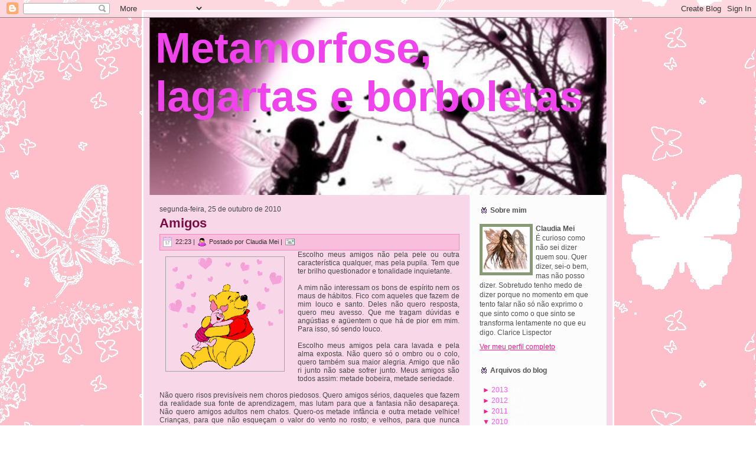

--- FILE ---
content_type: text/html; charset=UTF-8
request_url: https://metamorfoseslagartaseborboletas.blogspot.com/2010/10/amigos.html
body_size: 25593
content:
<!DOCTYPE html>
<html dir='ltr' xmlns='http://www.w3.org/1999/xhtml' xmlns:b='http://www.google.com/2005/gml/b' xmlns:data='http://www.google.com/2005/gml/data' xmlns:expr='http://www.google.com/2005/gml/expr'>
<head>
<link href='https://www.blogger.com/static/v1/widgets/2944754296-widget_css_bundle.css' rel='stylesheet' type='text/css'/>
<meta content='text/html; charset=UTF-8' http-equiv='Content-Type'/>
<meta content='blogger' name='generator'/>
<link href='https://metamorfoseslagartaseborboletas.blogspot.com/favicon.ico' rel='icon' type='image/x-icon'/>
<link href='http://metamorfoseslagartaseborboletas.blogspot.com/2010/10/amigos.html' rel='canonical'/>
<link rel="alternate" type="application/atom+xml" title="Metamorfose, lagartas e borboletas - Atom" href="https://metamorfoseslagartaseborboletas.blogspot.com/feeds/posts/default" />
<link rel="alternate" type="application/rss+xml" title="Metamorfose, lagartas e borboletas - RSS" href="https://metamorfoseslagartaseborboletas.blogspot.com/feeds/posts/default?alt=rss" />
<link rel="service.post" type="application/atom+xml" title="Metamorfose, lagartas e borboletas - Atom" href="https://www.blogger.com/feeds/9172183890673440875/posts/default" />

<link rel="alternate" type="application/atom+xml" title="Metamorfose, lagartas e borboletas - Atom" href="https://metamorfoseslagartaseborboletas.blogspot.com/feeds/620629011787980713/comments/default" />
<!--Can't find substitution for tag [blog.ieCssRetrofitLinks]-->
<link href='https://blogger.googleusercontent.com/img/b/R29vZ2xl/AVvXsEgUMnDDe5uto3XRcO7A20bFPQR1j1qSAed1cLUxT3_Wix8KnTTHuVCB-t_-jAdUUorhYoD-eBgRbDbO3SfHE24voFCvMN8LL6qCOja-baz81unK5M6gCeAoI2BvLPyxErV9HPrLBymO9CRz/s200/amigo1.gif' rel='image_src'/>
<meta content='http://metamorfoseslagartaseborboletas.blogspot.com/2010/10/amigos.html' property='og:url'/>
<meta content='Amigos' property='og:title'/>
<meta content='Escolho meus amigos não pela pele ou outra característica qualquer, mas pela pupila. Tem que ter brilho questionador e tonalidade inquietant...' property='og:description'/>
<meta content='https://blogger.googleusercontent.com/img/b/R29vZ2xl/AVvXsEgUMnDDe5uto3XRcO7A20bFPQR1j1qSAed1cLUxT3_Wix8KnTTHuVCB-t_-jAdUUorhYoD-eBgRbDbO3SfHE24voFCvMN8LL6qCOja-baz81unK5M6gCeAoI2BvLPyxErV9HPrLBymO9CRz/w1200-h630-p-k-no-nu/amigo1.gif' property='og:image'/>
<title>Metamorfose, lagartas e borboletas: Amigos</title>
<style id='page-skin-1' type='text/css'><!--
/* begin Page */
/* Generated with Artisteer version 2.5.0.31067, file checksum is [[[!CHECKSUM!]]]. */
body, p
{
margin: 0.5em 0;
font-family: Arial, Helvetica, Sans-Serif;
font-style: normal;
font-weight: normal;
font-size: 12px;
text-align: justify;
}
body
{
margin: 0 auto;
padding: 0;
color: #474747;
background-color: #FFFFFF;
background-image: url('https://blogger.googleusercontent.com/img/b/R29vZ2xl/AVvXsEj_k7Wd0tagfOz4jcp3vB_7ShRVJbzaBDietmdGtSqICxc-td64QDFe7-dge7VZD20L5sAQ-TKHpjKnuWyVscWVUbDgnrOfurCovCBMXj_YoGa37GF9YETvnOx26BPPwvB5XTT2n17cFCZP/s800/page_t.jpg');
background-repeat: repeat;
background-attachment: scroll;
background-position: top left;
}
h1, h2, h3, h4, h5, h6,
h1 a, h2 a, h3 a, h4 a, h5 a, h6 a
h1 a:hover, h2 a:hover, h3 a:hover, h4 a:hover, h5 a:hover, h6 a:hover
h1 a:visited, h2 a:visited, h3 a:visited, h4 a:visited, h5 a:visited, h6 a:visited,
.art-postheader, .art-postheader a, .art-postheader a:link, .art-postheader a:visited, .art-postheader a:hover,
.art-blockheader .t, .art-vmenublockheader .t, .art-logo-text, .art-logo-text a,
h1.art-logo-name, h1.art-logo-name a, h1.art-logo-name a:link, h1.art-logo-name a:visited, h1.art-logo-name a:hover
{
font-weight: normal;
font-style: normal;
text-decoration: none;
font-family: Arial, Helvetica, Sans-Serif;
font-style: normal;
font-weight: bold;
font-size: 28px;
text-align: left;
}
a,
.art-post li a
{
text-decoration: underline;
color: #E9C7FF;
}
a:link,
.art-post li a:link
{
text-decoration: underline;
color: #E9C7FF;
}
a:visited, a.visited,
.art-post li a:visited, .art-post li a.visited
{
color: #333333;
}
a:hover, a.hover,
.art-post li a:hover, .art-post li a.hover
{
text-decoration: none;
color: #C011BD;
}
h1, h1 a, h1 a:link, h1 a:visited, h1 a:hover
{
margin: 0.67em 0;
color: #A3A3A3;
}
h2, h2 a, h2 a:link, h2 a:visited, h2 a:hover
{
margin: 0.8em 0;
font-size: 22px;
color: #E9C7FF;
}
h3, h3 a, h3 a:link, h3 a:visited, h3 a:hover
{
margin: 1em 0;
font-size: 18px;
color: #BE1369;
}
h4, h4 a, h4 a:link, h4 a:visited, h4 a:hover
{
margin: 1.25em 0;
font-size: 16px;
color: #595959;
}
h5, h5 a, h5 a:link, h5 a:visited, h5 a:hover
{
margin: 1.67em 0;
font-size: 14px;
color: #595959;
}
h6, h6 a, h6 a:link, h6 a:visited, h6 a:hover
{
margin: 2.33em 0;
font-size: 14px;
color: #595959;
}
h1 a, h1 a:link, h1 a:visited, h1 a:hover,
h2 a, h2 a:link, h2 a:visited, h2 a:hover,
h3 a, h3 a:link, h3 a:visited, h3 a:hover,
h4 a, h4 a:link, h4 a:visited, h4 a:hover,
h5 a, h5 a:link, h5 a:visited, h5 a:hover,
h6 a, h6 a:link, h6 a:visited, h6 a:hover
{
margin:0;
}
#art-main
{
position: relative;
width: 100%;
left: 0;
top: 0;
cursor:default;
}
#art-page-background-gradient
{
background-position: top left;
}
.cleared
{
float: none;
clear: both;
margin: 0;
padding: 0;
border: none;
font-size: 1px;
}
form
{
padding: 0 !important;
margin: 0 !important;
}
table.position
{
position: relative;
width: 100%;
table-layout: fixed;
}
#navbar
{
position: relative;
z-index: 10;
}
#comments{
padding: 0 15px 15px 15px;
}
#ArchiveList ul li
{
text-indent: -10px !important;
padding: 0 0 0 15px;
}
.profile-datablock, .profile-textblock {
margin: 0 0 .75em;
line-height: 1.4em;
}
.profile-img {
float: left;
margin-top: 0;
margin-right: 5px;
margin-bottom: 5px;
margin-left: 0;
border: 5px solid #889977;
}
.profile-data {
font-weight: bold;
}
.blog-pager{
margin-left: 15px;
}
.post-feeds{
margin-left: 15px;
}
.blog-feeds
{
margin-left: 15px;
}
/* for Blogger Page Elements */
body#layout div.art-header{
height: auto;
width: 100%;
}
body#layout .art-content-layout{
margin-top: 18px;
padding-top: 2px;
width: 100%
}
body#layout .art-sheet{
width: 100%;
}
body#layout .art-footer{
width: 100%;
}
body#layout .art-sidebar1{
width: 25%;
}
body#layout .art-sidebar2{
width: 25%;
}
body#layout .art-content{
width: 50%;
}
body#layout .art-footer .art-footer-text{
height: 85px;
}
body#layout .art-blockcontent-body{
padding: 0;
}
body#layout .art-block-body{
padding: 0;
}
body#layout .art-nav{
height: auto;
}
/* search results  */
#uds-searchControl .gsc-results,
#uds-searchControl .gsc-tabhActive
{
font-family: Arial, Helvetica, Sans-Serif;
font-style: normal;
font-weight: normal;
font-size: 12px;
text-align: justify;
color: #474747 !important;
background-color: transparent !important;
}
#uds-searchControl a,
#uds-searchControl .gs-result .gs-title *,
#uds-searchControl .gs-visibleUrl ,
#uds-searchControl .gsc-tabhInactive
{
text-decoration: underline;
color: #E9C7FF !important;
}
/* end Page */
/* begin Box, Sheet */
.art-sheet
{
position: relative;
z-index: 0;
margin: 0 auto;
width: 800px;
min-width: 35px;
min-height: 35px;
}
.art-sheet-body
{
position: relative;
z-index: 1;
padding: 13px;
}
.art-sheet-tr, .art-sheet-tl, .art-sheet-br, .art-sheet-bl, .art-sheet-tc, .art-sheet-bc,.art-sheet-cr, .art-sheet-cl
{
position: absolute;
z-index: -1;
}
.art-sheet-tr, .art-sheet-tl, .art-sheet-br, .art-sheet-bl
{
width: 34px;
height: 34px;
background-image: url('https://blogger.googleusercontent.com/img/b/R29vZ2xl/AVvXsEgQ_gHGYMNvbLCIvyLacX8PCvj7cmO5PeUM3-6kt-p7S22Vrst2MDDvaF3e-Cr8AT2bPNhyphenhyphenczD44bzczCapPPT8SXR1d0_ZZnVygwmKVp9465yWNz_vx-0dLQurCHZBAP8j2YgWBoUjUDDc/s320/sheet_s.png');
}
.art-sheet-tl
{
top: 0;
left: 0;
clip: rect(auto, 17px, 17px, auto);
}
.art-sheet-tr
{
top: 0;
right: 0;
clip: rect(auto, auto, 17px, 17px);
}
.art-sheet-bl
{
bottom: 0;
left: 0;
clip: rect(17px, 17px, auto, auto);
}
.art-sheet-br
{
bottom: 0;
right: 0;
clip: rect(17px, auto, auto, 17px);
}
.art-sheet-tc, .art-sheet-bc
{
left: 17px;
right: 17px;
height: 34px;
background-image: url('https://blogger.googleusercontent.com/img/b/R29vZ2xl/AVvXsEiCgJCJn-7kvNRCw-ppX4R9B1BhFGRqy9GDSOJ6E2SWkez8t30xEtIlgivkeqLduYoIHfrLIUILIHR4KTPuhTaKtW5gP9z1CgSd86GmqspVDdRjiBniMl_KkOtWCXmp7RAn8N3AKTyQFXFX/s320/sheet_h.png');
}
.art-sheet-tc
{
top: 0;
clip: rect(auto, auto, 17px, auto);
}
.art-sheet-bc
{
bottom: 0;
clip: rect(17px, auto, auto, auto);
}
.art-sheet-cr, .art-sheet-cl
{
top: 17px;
bottom: 17px;
width: 34px;
background-image: url('https://blogger.googleusercontent.com/img/b/R29vZ2xl/AVvXsEget_pE3O9AMYpEK-cZvtXML09ZIpC0u7R8vg2F_NctsD_s_LsoAF3EfZAJ2gcjq0BeOppmjArDZEzWKFGK2nR6bWSW96yqU0ndvEdOWOz4f0Olg9yOI-XL8vekI2Z4Wh3r2yIMdbRFw_tM/s320/sheet_v.png');
}
.art-sheet-cr
{
right: 0;
clip: rect(auto, auto, auto, 17px);
}
.art-sheet-cl
{
left: 0;
clip: rect(auto, 17px, auto, auto);
}
.art-sheet-cc
{
position: absolute;
z-index: -1;
top: 17px;
left: 17px;
right: 17px;
bottom: 17px;
background-color: #F8D8E8;
}
.art-sheet
{
margin-top: -13px !important;
cursor:auto;
}
#art-page-background-simple-gradient, #art-page-background-gradient, #art-page-background-glare
{
min-width: 800px;
}
/* end Box, Sheet */
/* begin Header */
div.art-header
{
margin: 0 auto;
position: relative;
z-index: 0;
width: 774px;
height: 300px;
overflow: hidden;
}
div.art-header-jpeg
{
position: absolute;
z-index: -1;
top: 0;
left: 0;
width: 774px;
height: 300px;
background-image: url('https://blogger.googleusercontent.com/img/b/R29vZ2xl/AVvXsEi1jh1melfDUKnIj8KTPX9hiA0AgRr51npFETNbr682D-JGHoUKihIFdZW5DxzTL8-l7CjQqSNYv5hGXHiRD5oGnkxrOadbsPeZUM6TgtQCEcYB3F5L1rY1DVi1lz9MEikz9WNj5XM13yIM/s800/header.jpg');
background-repeat: no-repeat;
background-position: center center;
}
/* end Header */
/* begin Logo */
.art-logo
{
display: block;
position: absolute;
left: 10px;
top: 10px;
width: 744px;
}
h1.art-logo-name
{
display: block;
text-align: left;
}
h1.art-logo-name, h1.art-logo-name a, h1.art-logo-name a:link, h1.art-logo-name a:visited, h1.art-logo-name a:hover
{
font-family: "Monotype Corsiva",Arial, Helvetica, Sans-Serif;
font-size: 72px;
text-decoration: none;
padding: 0;
margin: 0;
color: #EF43EC !important;
}
.art-logo-text
{
display: block;
text-align: left;
}
.art-logo-text, .art-logo-text a
{
font-family: "Monotype Corsiva",Arial, Helvetica, Sans-Serif;
font-weight: normal;
font-size: 36px;
padding: 0;
margin: 0;
color: #FF52FC !important;
}
/* end Logo */
/* begin Layout */
.art-content-layout
{
display: table;
padding: 0;
border: none;
width: 774px;
}
.art-content-layout .art-content-layout
{
width: auto;
margin:0;
}
div.art-content-layout div.art-layout-cell, div.art-content-layout div.art-layout-cell div.art-content-layout div.art-layout-cell
{
display: table-cell;
}
div.art-layout-cell div.art-layout-cell
{
display: block;
}
div.art-content-layout-row
{
display: table-row;
}
.art-content-layout
{
table-layout: fixed;
border-collapse: collapse;
background-color: Transparent;
border: none !important;
padding:0 !important;
}
.art-layout-cell, .art-content-layout-row
{
background-color: Transparent;
vertical-align: top;
text-align: left;
border: none !important;
margin:0 !important;
padding:0 !important;
}
/* end Layout */
/* begin Button */
.art-button-wrapper .art-button
{
font-family: Arial, Helvetica, Sans-Serif;
font-style: normal;
font-weight: normal;
font-size: 12px;
display: inline-block;
vertical-align: middle;
white-space: nowrap;
text-align: left;
text-decoration: none !important;
color: #000000 !important;
width: auto;
outline: none;
border: none;
background: none;
line-height: 33px;
height: 33px;
margin: 0 !important;
padding: 0 21px !important;
overflow: visible;
cursor: default;
z-index: 0;
}
.art-button img, .art-button-wrapper img
{
margin: 0;
vertical-align: middle;
}
.art-button-wrapper
{
vertical-align: middle;
display: inline-block;
position: relative;
height: 33px;
overflow: hidden;
white-space: nowrap;
width: auto;
margin: 0;
padding: 0;
z-index: 0;
}
.firefox2 .art-button-wrapper
{
display: block;
float: left;
}
input, select, textarea, select
{
vertical-align: middle;
font-family: Arial, Helvetica, Sans-Serif;
font-style: normal;
font-weight: normal;
font-size: 12px;
}
.art-block select
{
width:96%;
}
.art-button-wrapper.hover .art-button, .art-button:hover
{
color: #000000 !important;
text-decoration: none !important;
}
.art-button-wrapper.active .art-button
{
color: #C011BD !important;
}
.art-button-wrapper .l, .art-button-wrapper .r
{
display: block;
position: absolute;
z-index: -1;
height: 99px;
margin: 0;
padding: 0;
background-image: url('https://blogger.googleusercontent.com/img/b/R29vZ2xl/AVvXsEhNYIXKACysTknsCjP0xKLc63311iJ_u0NaUjA67G2LMmXqM3Ixvs5bh0F-8iRSQHU1I0QWE2yi5X12V7XdZVFzXeL9dzjlxeGpqFFBFdW4NMLx0mW7S4dwBz_SFMSqmAkyQ9n55907xmMS/s800/button.png');
}
.art-button-wrapper .l
{
left: 0;
right: 10px;
}
.art-button-wrapper .r
{
width: 409px;
right: 0;
clip: rect(auto, auto, auto, 399px);
}
.art-button-wrapper.hover .l, .art-button-wrapper.hover .r
{
top: -33px;
}
.art-button-wrapper.active .l, .art-button-wrapper.active .r
{
top: -66px;
}
.art-button-wrapper input
{
float: none !important;
}
/* end Button */
/* begin Box, Block, VMenuBlock */
.art-vmenublock
{
position: relative;
z-index: 0;
margin: 0 auto;
min-width: 1px;
min-height: 1px;
}
.art-vmenublock-body
{
position: relative;
z-index: 1;
padding: 0px;
}
.art-vmenublock
{
margin: 0px;
}
/* end Box, Block, VMenuBlock */
/* begin BlockHeader, VMenuBlockHeader */
.art-vmenublockheader
{
position: relative;
z-index: 0;
height: 32px;
margin-bottom: 0px;
}
.art-vmenublockheader .t
{
height: 32px;
color: #000000;
margin-right: 10px;
margin-left: 10px;
font-size: 12px;
margin:0;
padding: 0 10px 0 25px;
white-space: nowrap;
line-height: 32px;
}
.art-vmenublockheader .l, .art-vmenublockheader .r
{
display: block;
position: absolute;
z-index: -1;
height: 32px;
background-image: url('https://blogger.googleusercontent.com/img/b/R29vZ2xl/AVvXsEicr_HXSKHxV7yE-swRyCfokxCuIGo-khJTFFLXE85lZt3QX5JLWvCkR9F7JSgXayEGgR4lixgDVtTFRNY6sQYobfF9bFk2j0KeLXlyGM7mZAldbJGXk1xELgBnUueWtdk2KR2vaG1Pk-if/s800/vmenublockheader.png');
}
.art-vmenublockheader .l
{
left: 0;
right: 19px;
}
.art-vmenublockheader .r
{
width: 794px;
right: 0;
clip: rect(auto, auto, auto, 775px);
}
/* end BlockHeader, VMenuBlockHeader */
/* begin Box, Box, VMenuBlockContent */
.art-vmenublockcontent
{
position: relative;
z-index: 0;
margin: 0 auto;
min-width: 1px;
min-height: 1px;
}
.art-vmenublockcontent-body
{
position: relative;
z-index: 1;
padding: 7px;
}
.art-vmenublockcontent
{
position: relative;
z-index: 0;
margin: 0 auto;
min-width: 1px;
min-height: 1px;
}
.art-vmenublockcontent-body
{
position: relative;
z-index: 1;
padding: 7px;
}
/* end Box, Box, VMenuBlockContent */
/* begin VMenu */
ul.art-vmenu, ul.art-vmenu li
{
list-style: none;
margin: 0;
padding: 0;
width: auto;
line-height: 0;
}
ul.art-vmenu ul
{
display: none;
}
ul.art-vmenu ul.active
{
display: block;
}
/* end VMenu */
/* begin VMenuItem */
ul.art-vmenu a
{
position: relative;
display: block;
overflow: hidden;
height: 28px;
cursor: pointer;
text-decoration: none;
}
ul.art-vmenu li.art-vmenu-separator
{
display: block;
padding: 0px 0 0px 0;
margin: 0;
font-size: 1px;
}
ul.art-vmenu .art-vmenu-separator-span
{
display: block;
padding: 0;
font-size: 1px;
height: 0;
line-height: 0;
border-top: solid 1px #F7ABD1;
}
ul.art-vmenu a .r, ul.art-vmenu a .l
{
position: absolute;
display: block;
top: 0;
z-index: -1;
height: 84px;
background-image: url('https://blogger.googleusercontent.com/img/b/R29vZ2xl/AVvXsEi8NcR823VGzw2r5RsmW8xuIjQ_3CdaV_-50idauY_rPj_Be-OVp08xwjfJrXraMjbEuXh4daAawNjOxL6_COvEwNX5GkHj_Xl2e5BojSj627rxKrhD-89-qp4YwTXf37VyqvmkApTBvUJQ/');
}
ul.art-vmenu a .l
{
left: 0;
right: 9px;
}
ul.art-vmenu a .r
{
width: 818px;
right: 0;
clip: rect(auto, auto, auto, 809px);
}
ul.art-vmenu a .t
{
display: block;
line-height: 28px;
color: #33051C;
padding: 0 12px 0 12px;
margin-right: 10px;
margin-left: 10px;
font-weight: bold;
margin-left:0;
margin-right:0;
}
ul.art-vmenu a.active .l, ul.art-vmenu a.active .r
{
top: -56px;
}
ul.art-vmenu a.active .t
{
color: #575757;
}
ul.art-vmenu a:hover .l, ul.art-vmenu a:hover .r
{
top: -28px;
}
ul.art-vmenu a:hover .t
{
color: #757575;
}
/* end VMenuItem */
/* begin VMenuSubItem */
ul.art-vmenu ul, ul.art-vmenu ul li
{
margin: 0;
padding: 0;
}
ul.art-vmenu ul a
{
display: block;
white-space: nowrap;
height: 24px;
overflow: visible;
background-image: url('https://blogger.googleusercontent.com/img/b/R29vZ2xl/AVvXsEj6aBLcSpUEhqZloK20WZ3ac2E5yHzKvy0jaDfk9o4nbepzMsDDzl0hHY3End7uiNE7ls5mDMRWjJgg3-m8BZVXIwG8Wi3-sCWIGD65HhpoMsYgVzVrHx7u1MyVeqP-E7c6Srlv7GQiOLKD/');
background-position: 25px 0;
background-repeat: repeat-x;
padding-left: 44px;
border: solid 2px #F377F1;
}
ul.art-vmenu ul span, ul.art-vmenu ul span span
{
display: inline;
float: none;
margin: inherit;
padding: inherit;
background-image: none;
text-align: inherit;
text-decoration: inherit;
}
ul.art-vmenu ul a, ul.art-vmenu ul a:link, ul.art-vmenu ul a:visited, ul.art-vmenu ul a:hover, ul.art-vmenu ul a:active, ul.art-vmenu ul span, ul.art-vmenu ul span span
{
line-height: 24px;
color: #BE1369;
margin-left: 25px;
font-size: 11px;
margin-left: 0;
}
ul.art-vmenu ul
{
margin:0 0px 0px 0px;
}
ul.art-vmenu ul ul
{
margin:0 0 0px 0;
}
ul.art-vmenu ul li.art-vsubmenu-separator
{
display: block;
margin: 0;
font-size: 1px;
padding: 0px 0 0px 0;
}
ul.art-vmenu ul .art-vsubmenu-separator-span
{
display: block;
padding: 0;
font-size: 1px;
height: 0;
line-height: 0;
margin: 0;
border: none;
}
ul.art-vmenu ul li li a
{
background-position: 50px 0;
padding-left: 69px;
}
ul.art-vmenu ul li li li a
{
background-position: 75px 0;
padding-left: 94px;
}
ul.art-vmenu ul li li li li a
{
background-position: 100px 0;
padding-left: 119px;
}
ul.art-vmenu ul li li li li li a
{
background-position: 125px 0;
padding-left: 144px;
}
ul.art-vmenu ul li a.active
{
color: #141414;
background-position: 25px -48px;
}
ul.art-vmenu ul li li a.active
{
background-position: 50px -48px;
}
ul.art-vmenu ul li li li a.active
{
background-position: 75px -48px;
}
ul.art-vmenu ul li li li li a.active
{
background-position: 100px -48px;
}
ul.art-vmenu ul li li li li li a.active
{
background-position: 125px -48px;
}
ul.art-vmenu ul li a:hover, ul.art-vmenu ul li a:hover.active
{
color: #FFFFFF;
background-position: 25px -24px;
}
ul.art-vmenu ul li li a:hover, ul.art-vmenu ul li li a:hover.active
{
background-position: 50px -24px;
}
ul.art-vmenu ul li li li a:hover, ul.art-vmenu ul li li li a:hover.active
{
background-position: 75px -24px;
}
ul.art-vmenu ul li li li li a:hover, ul.art-vmenu ul li li li li a:hover.active
{
background-position: 100px -24px;
}
ul.art-vmenu ul li li li li li a:hover, ul.art-vmenu ul li li li li li a:hover.active
{
background-position: 125px -24px;
}
/* end VMenuSubItem */
/* begin Box, Block */
.art-block
{
position: relative;
z-index: 0;
margin: 0 auto;
min-width: 1px;
min-height: 1px;
}
.art-block-body
{
position: relative;
z-index: 1;
padding: 0px;
}
.art-block
{
margin: 10px;
}
/* end Box, Block */
/* begin BlockHeader */
.art-blockheader
{
position: relative;
z-index: 0;
height: 32px;
margin-bottom: 0px;
}
.art-blockheader .t
{
height: 32px;
color: #515151;
margin-right: 10px;
margin-left: 10px;
font-size: 12px;
margin:0;
padding: 0 10px 0 25px;
white-space: nowrap;
line-height: 32px;
}
.art-blockheader .l, .art-blockheader .r
{
display: block;
position: absolute;
z-index: -1;
height: 32px;
background-image: url('https://blogger.googleusercontent.com/img/b/R29vZ2xl/AVvXsEi4b4K3p-3MqQSevYqQbsk30ad8usGmFtfajWKWkAwsLFdymviJF_bXd_uQzicM2pblxg-jWvAYuZw0nLRXdaotZsxxWMQSVJySfOGBmdcxo9lp2ie-4er6TMoxVl-xpseGZjJhhkFQEg6G/s800/blockheader.png');
}
.art-blockheader .l
{
left: 0;
right: 19px;
}
.art-blockheader .r
{
width: 794px;
right: 0;
clip: rect(auto, auto, auto, 775px);
}
/* end BlockHeader */
/* begin Box, BlockContent */
.art-blockcontent
{
position: relative;
z-index: 0;
margin: 0 auto;
min-width: 1px;
min-height: 1px;
}
.art-blockcontent-body
{
position: relative;
z-index: 1;
padding: 7px;
}
.art-blockcontent-body,
.art-blockcontent-body a,
.art-blockcontent-body li a
{
color: #525252;
}
.art-blockcontent-body a,
.art-blockcontent-body li a
{
color: #FF52FC;
text-decoration: underline;
}
.art-blockcontent-body a:link,
.art-blockcontent-body li a:link
{
color: #FF52FC;
text-decoration: underline;
}
.art-blockcontent-body a:visited, .art-blockcontent-body a.visited,
.art-blockcontent-body li a:visited, .art-blockcontent-body li a.visited
{
color: #D51575;
}
.art-blockcontent-body a:hover, .art-blockcontent-body a.hover,
.art-blockcontent-body li a:hover, .art-blockcontent-body li a.hover
{
color: #000000;
text-decoration: none;
}
.art-blockcontent-body ul
{
list-style-type: none;
color: #FFFFFF;
margin: 0;
padding: 0;
}
.art-blockcontent-body ul li
{
text-decoration: none;
line-height: 125%;
line-height: 1.25em;
padding: 0px 0 0px 15px;
background-image: url('https://blogger.googleusercontent.com/img/b/R29vZ2xl/AVvXsEiSyyzojCXSrLr3H9BMqlzSx9ZjM6Uri5mMFezFWWzAwIQILH1cPKGGjWluul5J8HlcrY17mRvztut2Jq_c0b_2snIDhPLJEt9D_4mS9861SWmMQA-TiZkW0cJ9NHCOAuLRoUvJbHVH5vhN/s320/blockcontentbullets.png');
background-repeat: no-repeat;
}
/* Variable definitions
====================
<Variable name="textcolor" description="Block Text Color"
type="color" default="#525252">
<Variable name="linkcolor" description="Block Link Color"
type="color" default="#FF52FC">
<Variable name="visitedlinkcolor" description="Block Visited Link Color"
type="color" default="#D51575">
<Variable name="hoveredlinkcolor" description="Block Hovered Link Color"
type="color" default="#000000">
*/
.art-blockcontent-body
{
color: #525252;
}
.art-blockcontent-body a:link
{
color: #ff198c;
}
.art-blockcontent-body a:visited, .art-blockcontent-body a.visited
{
color: #D51575;
}
.art-blockcontent-body a:hover, .art-blockcontent-body a.hover
{
color: #d51575;
}
.toggle span
{
color: #ff198c;
}
.gsc-branding-text {
color: #525252 !important;
}
/* end Box, BlockContent */
/* begin Box, Post */
.art-post
{
position: relative;
z-index: 0;
margin: 0 auto;
min-width: 1px;
min-height: 1px;
}
.art-post-body
{
position: relative;
z-index: 1;
padding: 10px;
}
.art-post
{
margin: 7px;
}
a img
{
border: 0;
}
.art-article img, img.art-article
{
border: solid 1px #A3A3A3;
margin: 10px;
}
.art-metadata-icons img
{
border: none;
vertical-align: middle;
margin: 2px;
}
.art-article table, table.art-article
{
border-collapse: collapse;
margin: 1px;
width: auto;
}
.art-article th, .art-article td
{
padding: 2px;
border: solid 1px #A3A3A3;
vertical-align: top;
text-align: left;
}
.art-article th
{
text-align: center;
vertical-align: middle;
padding: 7px;
}
pre
{
overflow: auto;
padding: 0.1em;
}
#uds-searchControl .gsc-results, #uds-searchControl .gsc-tabhActive
{
border-color: #A3A3A3 !important;
}
/* end Box, Post */
/* begin PostHeaderIcon */
.art-post h2.art-postheader,
.art-post h2.art-postheader a,
.art-post h2.art-postheader a:link,
.art-post h2.art-postheader a:visited,
.art-post h2.art-postheader a.visited,
.art-post h2.art-postheader a:hover,
.art-post h2.art-postheader a.hovered
{
margin: 0.2em 0;
padding: 0;
font-size: 22px;
color: #363636;
}
.art-post h2.art-postheader a,
.art-post h2.art-postheader a:link,
.art-post h2.art-postheader a:visited,
.art-post h2.art-postheader a.visited,
.art-post h2.art-postheader a:hover,
.art-post h2.art-postheader a.hovered
{
margin: 0;
text-decoration: none;
color: #790C42;
}
.art-post h2.art-postheader a:visited,
.art-post h2.art-postheader a.visited
{
color: #595959;
}
.art-post h2.art-postheader a:hover,
.art-post h2.art-postheader a.hovered
{
color: #C011BD;
}
/* end PostHeaderIcon */
/* begin PostMetadata, PostMetadataHeader */
.art-postmetadataheader
{
padding: 1px;
overflow:hidden;
background-color: #F9BEDB;
border-color: #F386BD;
border-style: solid;
border-width: 1px;
}
/* end PostMetadata, PostMetadataHeader */
/* begin PostIcons, PostHeaderIcons */
.art-postheadericons
{
color: #303030;
padding: 1px;
}
.art-postheadericons, .art-postheadericons a, .art-postheadericons a:link, .art-postheadericons a:visited, .art-postheadericons a:hover
{
font-size: 11px;
}
.art-postheadericons a, .art-postheadericons a:link, .art-postheadericons a:visited, .art-postheadericons a:hover
{
margin: 0;
text-decoration: underline;
color: #8B0E4D;
}
.art-postheadericons a:visited, .art-postheadericons a.visited
{
color: #4D4D4D;
}
.art-postheadericons a:hover, .art-postheadericons a.hover
{
text-decoration: none;
color: #BC10B9;
}
/* end PostIcons, PostHeaderIcons */
/* begin PostBullets */
.art-post ol, .art-post ul
{
color: #363636;
margin: 1em 0 1em 2em;
padding: 0;
}
.art-post li ol, .art-post li ul
{
margin: 0.5em 0 0.5em 2em;
padding: 0;
}
.art-post li
{
margin: 0.2em 0;
padding: 0;
}
.art-post ul
{
list-style-type: none;
}
.art-post ol
{
list-style-position: inside;
}
.art-post li
{
padding: 0px 0 0px 13px;
line-height: 1em;
}
.art-post ol li, .art-post ul ol li
{
background: none;
padding-left: 0;
/* overrides overflow for "ul li" and sets the default value */
overflow: visible;
}
.art-post ul li, .art-post ol ul li
{
background-image: url('https://blogger.googleusercontent.com/img/b/R29vZ2xl/AVvXsEjAcnRo0He_xfx-9J5bKyVrmdkQXOUXdq_M-h9Kj2iSKH8c8BunHl1rMe7JZl3cHO_gzguZvc8J3hKxqB3-7DcV3oRETPFcw9xLTfkwAyyRbPzjfvpV18HYbYvJII4_-VP0ItK6zsutdbWU/s320/postbullets.png');
background-repeat: no-repeat;
padding-left: 13px;
/* makes "ul li" not to align behind the image if they are in the same line */
overflow: auto;
}
/* end PostBullets */
/* begin PostQuote */
blockquote,
blockquote p,
.art-postcontent blockquote p
{
color: #0F0F0F;
font-style: italic;
text-align: left;
}
blockquote,
.art-postcontent blockquote
{
border: solid 1px #F386BD;
margin: 10px 10px 10px 50px;
padding: 5px 5px 5px 41px;
background-color: #F9BEDB;
background-image: url('https://blogger.googleusercontent.com/img/b/R29vZ2xl/AVvXsEizFnR8fN631je5WM8tJV3q1LbK104o1kvxIc8cvNb5DXy6XPhss6cNUHfzZrBg3xYQZLZ8HtBp7e4qGE3GJpOAySvCnKmIzErKdsB23kHX6I4kamnuxTemfbbn98SpIbKqtSHOzeuuPWsT/s320/postquote.png');
background-position: left top;
background-repeat: no-repeat;
/* makes blockquote not to align behind the image if they are in the same line */
overflow: auto;
}
/* end PostQuote */
/* begin PostMetadata, PostMetadataFooter */
.art-postmetadatafooter
{
padding: 1px;
overflow:hidden;
background-color: #F9BEDB;
border-color: #F386BD;
border-style: solid;
border-width: 1px;
}
/* end PostMetadata, PostMetadataFooter */
/* begin PostIcons, PostFooterIcons */
.art-postfootericons
{
color: #303030;
padding: 1px;
}
.art-postfootericons, .art-postfootericons a, .art-postfootericons a:link, .art-postfootericons a:visited, .art-postfootericons a:hover
{
font-size: 11px;
text-decoration: none;
}
.art-postfootericons a, .art-postfootericons a:link, .art-postfootericons a:visited, .art-postfootericons a:hover
{
margin: 0;
text-decoration: underline;
color: #8B0E4D;
}
.art-postfootericons a:visited, .art-postfootericons a.visited
{
color: #4D4D4D;
}
.art-postfootericons a:hover, .art-postfootericons a.hover
{
text-decoration: none;
color: #BC10B9;
}
/* end PostIcons, PostFooterIcons */
/* begin Footer */
.art-footer
{
position: relative;
overflow: hidden;
width: 100%;
}
.art-footer-b
{
position: absolute;
left:4px;
right:4px;
bottom:0;
height:4px;
background-image: url('https://blogger.googleusercontent.com/img/b/R29vZ2xl/AVvXsEgu1v1npZG9FLtoEWnn31KqHbmc12xori8tDWycvl27VIzc_DxeD-B6uovgB08OGf06-WOQ5eEZOumMmg_sdl-Tc93lyQ-ULeUWKQdKIiDfxy7T3AGOzOgwoTnpJLwlpNDbKzH8v46vBVN3/s320/footer_b.png');
}
.art-footer-r, .art-footer-l
{
position: absolute;
height:4px;
background-image: url('https://blogger.googleusercontent.com/img/b/R29vZ2xl/AVvXsEif5P9ELu3tMBO2yJAKHhQrIUo3bmrcGbU3F8osLQB70cG3J3-tiLXBlwE3YWzsaef1yHAwZrcJ6hYAHnctbHd49sueNruefzKAwqVl9603QAif_IOYKDyZDZtsNQqKRhR7cpsW9w7aGlSK/s320/footer_s.png');
bottom: 0;
}
.art-footer-l
{
left: 0;
width:4px;
}
.art-footer-r
{
right: 0;
width:8px;
clip: rect(auto, auto, auto, 4px);
}
.art-footer-t
{
position: absolute;
top: 0;
left: 0;
right: 0;
bottom: 4px;
background-color: #FFFFFF;
}
.art-footer-body
{
position:relative;
padding: 8px;
}
.art-footer-body .art-rss-tag-icon
{
position: absolute;
left:   10px;
bottom:8px;
z-index:1;
}
.art-rss-tag-icon
{
display: block;
background-image: url('https://blogger.googleusercontent.com/img/b/R29vZ2xl/AVvXsEhMAZWiqMMTbFlj8p1PisdvZskuEFW5Qy4b3gpdcVcngFrHgpVApeR3xd2GmXDjhcb2Re4E8gjsrZJk7lQYYlEYoDeUwJQbsbZnGpxfZaR4EsUmu-RP1fBeCOw7KOfLEEdduS7kViJ3Z6HT/s320/rssicon.png');
background-position: center right;
background-repeat: no-repeat;
height: 25px;
width: 25px;
cursor: default;
}
.art-footer-text, .art-footer-text p
{
margin: 0;
padding: 0;
text-align: center;
}
.art-footer,
.art-footer p,
.art-footer a,
.art-footer a:link,
.art-footer a:visited,
.art-footer a:hover
{
color: #C011BD;
font-size: 11px;
}
.art-footer-text
{
min-height: 25px;
margin: 0 10px 0 10px;
}
.art-footer a,
.art-footer a:link
{
color: #D813D5;
text-decoration: underline;
}
.art-footer a:visited
{
color: #1C1C1C;
}
.art-footer a:hover
{
color: #A40EA2;
text-decoration: none;
}/* end Footer */
/* begin PageFooter */
.art-page-footer, .art-page-footer a, .art-page-footer a:link, .art-page-footer a:visited, .art-page-footer a:hover
{
font-family: Arial;
font-size: 10px;
letter-spacing: normal;
word-spacing: normal;
font-style: normal;
font-weight: normal;
text-decoration: underline;
color: #BC10B9;
}
.art-page-footer
{
margin: 1em;
text-align: center;
text-decoration: none;
color: #BA1266;
}
/* end PageFooter */
/* begin LayoutCell, content */
.art-content-layout .art-content
{
width: 70%;
}
.art-content-layout .art-content .art-block
{
background-color: #FCFCFC;
}
.art-content-layout .art-content-wide
{
width: 100%;
}
/* end LayoutCell, content */
/* begin LayoutCell, sidebar1 */
.art-content-layout .art-sidebar1
{
background-color: #FCFCFC;
width: 30%;
}
/* end LayoutCell, sidebar1 */

--></style>
<!--[if IE 6]> <style type="text/css"> /* begin Page */ /* Generated with Artisteer version 2.5.0.31067, file checksum is [[[!CHECKSUM!]]]. */ img { filter: expression(artFixPNG(this)); } img { filter: expression(artFixPNG(this)); } #ArchiveList ul li { behavior: expression(this.runtimeStyle.filter?'':this.runtimeStyle.filter=""); } #ArchiveList a.toggle, #ArchiveList a.toggle:link, #ArchiveList a.toggle:visited, #ArchiveList a.toggle:hover { color: expression(this.parentNode.currentStyle["color"]); } /* end Page */ /* begin Box, Sheet */ .art-sheet, .art-sheet-body { zoom: 1; } .art-sheet-body { position: static; } .art-sheet-tr, .art-sheet-tl, .art-sheet-br, .art-sheet-bl, .art-sheet-tc, .art-sheet-bc,.art-sheet-cr, .art-sheet-cl { font-size: 1px; background: none; } .art-sheet-tr, .art-sheet-tl, .art-sheet-br, .art-sheet-bl { behavior: expression(this.runtimeStyle.filter?'':this.runtimeStyle.filter="progid:DXImageTransform.Microsoft.AlphaImageLoader(src='" + artGetStyleUrl()+"https://blogger.googleusercontent.com/img/b/R29vZ2xl/AVvXsEgQ_gHGYMNvbLCIvyLacX8PCvj7cmO5PeUM3-6kt-p7S22Vrst2MDDvaF3e-Cr8AT2bPNhyphenhyphenczD44bzczCapPPT8SXR1d0_ZZnVygwmKVp9465yWNz_vx-0dLQurCHZBAP8j2YgWBoUjUDDc/s320/sheet_s.png',sizingMethod='scale')"); } .art-sheet-tl { clip: rect(auto 17px 17px auto); } .art-sheet-tr { left: expression(this.parentNode.offsetWidth-34+'px'); clip: rect(auto auto 17px 17px); } .art-sheet-bl { top: expression(this.parentNode.offsetHeight-34+'px'); clip: rect(17px 17px auto auto); } .art-sheet-br { top: expression(this.parentNode.offsetHeight-34+'px'); left: expression(this.parentNode.offsetWidth-34+'px'); clip: rect(17px auto auto 17px); } .art-sheet-tc, .art-sheet-bc { width: expression(this.parentNode.offsetWidth-34+'px'); behavior: expression(this.runtimeStyle.filter?'':this.runtimeStyle.filter="progid:DXImageTransform.Microsoft.AlphaImageLoader(src='" + artGetStyleUrl()+"https://blogger.googleusercontent.com/img/b/R29vZ2xl/AVvXsEiCgJCJn-7kvNRCw-ppX4R9B1BhFGRqy9GDSOJ6E2SWkez8t30xEtIlgivkeqLduYoIHfrLIUILIHR4KTPuhTaKtW5gP9z1CgSd86GmqspVDdRjiBniMl_KkOtWCXmp7RAn8N3AKTyQFXFX/s320/sheet_h.png',sizingMethod='scale')"); } .art-sheet-tc { clip: rect(auto auto 17px auto); } .art-sheet-bc { top: expression(this.parentNode.offsetHeight-34+'px'); clip: rect(17px auto auto auto); } .art-sheet-cr, .art-sheet-cl { height: expression(this.parentNode.offsetHeight-34+'px'); behavior: expression(this.runtimeStyle.filter?'':this.runtimeStyle.filter="progid:DXImageTransform.Microsoft.AlphaImageLoader(src='" + artGetStyleUrl()+"https://blogger.googleusercontent.com/img/b/R29vZ2xl/AVvXsEget_pE3O9AMYpEK-cZvtXML09ZIpC0u7R8vg2F_NctsD_s_LsoAF3EfZAJ2gcjq0BeOppmjArDZEzWKFGK2nR6bWSW96yqU0ndvEdOWOz4f0Olg9yOI-XL8vekI2Z4Wh3r2yIMdbRFw_tM/s320/sheet_v.png',sizingMethod='scale')"); } .art-sheet-cr { left: expression(this.parentNode.offsetWidth-34+'px'); clip: rect(auto auto auto 17px); } .art-sheet-cl { clip: rect(auto 17px auto auto); } .art-sheet-cc { font-size: 1px; width: expression(this.parentNode.offsetWidth-34+'px'); height: expression(this.parentNode.offsetHeight-34+'px'); background-color: #F8D8E8; } #art-page-background-simple-gradient, #art-page-background-gradient, #art-page-background-glare { width: expression(document.body.clientWidth > 800 ? "100%" : "800px"); } /* end Box, Sheet */ /* begin Layout */ div.art-content-layout { display: block; zoom: 1; overflow: hidden; } /* end Layout */ /* begin Button */ .art-button-wrapper, .art-button-wrapper .l, .art-button-wrapper .r { zoom: 1; } .art-button-wrapper .art-button { float: left; } .art-button-wrapper .l, .art-button-wrapper .r { background: none; behavior: expression(this.runtimeStyle.filter?'':this.runtimeStyle.filter="progid:DXImageTransform.Microsoft.AlphaImageLoader(src='" + artGetStyleUrl()+"https://blogger.googleusercontent.com/img/b/R29vZ2xl/AVvXsEhNYIXKACysTknsCjP0xKLc63311iJ_u0NaUjA67G2LMmXqM3Ixvs5bh0F-8iRSQHU1I0QWE2yi5X12V7XdZVFzXeL9dzjlxeGpqFFBFdW4NMLx0mW7S4dwBz_SFMSqmAkyQ9n55907xmMS/s800/button.png',sizingMethod='crop')"); } .art-button-wrapper .r { left: expression(this.parentNode.offsetWidth-409+'px'); clip: rect(auto auto auto 399px); } .art-button-wrapper .l { width: expression(this.parentNode.offsetWidth-10+'px'); } /* end Button */ /* begin Box, Block, VMenuBlock */ .art-vmenublock, .art-vmenublock-body { zoom: 1; } .art-vmenublock-body { position: static; } /* end Box, Block, VMenuBlock */ /* begin BlockHeader, VMenuBlockHeader */ .art-vmenublockheader { zoom: 1; } .art-vmenublockheader .l, .art-vmenublockheader .r { background: none; behavior: expression(this.runtimeStyle.filter?'':this.runtimeStyle.filter="progid:DXImageTransform.Microsoft.AlphaImageLoader(src='" + artGetStyleUrl()+"https://blogger.googleusercontent.com/img/b/R29vZ2xl/AVvXsEicr_HXSKHxV7yE-swRyCfokxCuIGo-khJTFFLXE85lZt3QX5JLWvCkR9F7JSgXayEGgR4lixgDVtTFRNY6sQYobfF9bFk2j0KeLXlyGM7mZAldbJGXk1xELgBnUueWtdk2KR2vaG1Pk-if/s800/vmenublockheader.png',sizingMethod='crop')"); } .art-vmenublockheader .r { left: expression(this.parentNode.offsetWidth-794+'px'); clip: rect(auto auto auto 775px); } .art-vmenublockheader .l { width: expression(this.parentNode.offsetWidth-19+'px'); } /* end BlockHeader, VMenuBlockHeader */ /* begin Box, Box, VMenuBlockContent */ .art-vmenublockcontent, .art-vmenublockcontent-body { zoom: 1; } .art-vmenublockcontent-body { position: static; } .art-vmenublockcontent, .art-vmenublockcontent-body { zoom: 1; } .art-vmenublockcontent-body { position: static; } /* end Box, Box, VMenuBlockContent */ /* begin VMenuItem */ ul.art-vmenu .art-vmenu-separator, ul.art-vmenu .art-vmenu-separator-span, ul.art-vmenu li.art-vsubmenu-separator, ul.art-vmenu .art-vsubmenu-separator-span { zoom: 1; overflow: hidden; float: left; width: 100%; } ul.art-vmenu a:hover { visibility: visible; } ul.art-vmenu li { zoom:1; } ul.art-vmenu a .r, ul.art-vmenu a .l { font-size: 1px; background: none; behavior: expression(this.runtimeStyle.filter?'':this.runtimeStyle.filter="progid:DXImageTransform.Microsoft.AlphaImageLoader(src='" + artGetStyleUrl()+"https://blogger.googleusercontent.com/img/b/R29vZ2xl/AVvXsEi8NcR823VGzw2r5RsmW8xuIjQ_3CdaV_-50idauY_rPj_Be-OVp08xwjfJrXraMjbEuXh4daAawNjOxL6_COvEwNX5GkHj_Xl2e5BojSj627rxKrhD-89-qp4YwTXf37VyqvmkApTBvUJQ/',sizingMethod='crop')"); } ul.art-vmenu a .r { left: expression(this.parentNode.offsetWidth-818+'px'); clip: rect(auto auto auto 809px); } ul.art-vmenu a .l { width: expression(this.parentNode.offsetWidth-9+'px'); } /* end VMenuItem */ /* begin VMenuSubItem */ ul.art-vmenu ul a { color: #BE1369 !important; } ul.art-vmenu ul a.active { color: #141414 !important; } ul.art-vmenu ul a:hover { color: #FFFFFF !important; } ul.art-vmenu ul a:hover span, ul.art-vmenu ul a:hover span span { color: #FFFFFF !important; } /* end VMenuSubItem */ /* begin Box, Block */ .art-block, .art-block-body { zoom: 1; } .art-block-body { position: static; } /* end Box, Block */ /* begin BlockHeader */ .art-blockheader { zoom: 1; } .art-blockheader .l, .art-blockheader .r { background: none; behavior: expression(this.runtimeStyle.filter?'':this.runtimeStyle.filter="progid:DXImageTransform.Microsoft.AlphaImageLoader(src='" + artGetStyleUrl()+"https://blogger.googleusercontent.com/img/b/R29vZ2xl/AVvXsEi4b4K3p-3MqQSevYqQbsk30ad8usGmFtfajWKWkAwsLFdymviJF_bXd_uQzicM2pblxg-jWvAYuZw0nLRXdaotZsxxWMQSVJySfOGBmdcxo9lp2ie-4er6TMoxVl-xpseGZjJhhkFQEg6G/s800/blockheader.png',sizingMethod='crop')"); } .art-blockheader .r { left: expression(this.parentNode.offsetWidth-794+'px'); clip: rect(auto auto auto 775px); } .art-blockheader .l { width: expression(this.parentNode.offsetWidth-19+'px'); } /* end BlockHeader */ /* begin Box, BlockContent */ .art-blockcontent, .art-blockcontent-body { zoom: 1; } .art-blockcontent-body { position: static; } .art-blockcontent-body ul li { height: 1%; background: none; behavior: expression(this.runtimeStyle.filter?'':this.runtimeStyle.filter="progid:DXImageTransform.Microsoft.AlphaImageLoader(src='" + artGetStyleUrl()+"https://blogger.googleusercontent.com/img/b/R29vZ2xl/AVvXsEiSyyzojCXSrLr3H9BMqlzSx9ZjM6Uri5mMFezFWWzAwIQILH1cPKGGjWluul5J8HlcrY17mRvztut2Jq_c0b_2snIDhPLJEt9D_4mS9861SWmMQA-TiZkW0cJ9NHCOAuLRoUvJbHVH5vhN/s320/blockcontentbullets.png',sizingMethod='crop')"); } .art-blockcontent-body ul li { height: 1%; background: none; behavior: expression(this.runtimeStyle.filter?'':this.runtimeStyle.filter="progid:DXImageTransform.Microsoft.AlphaImageLoader(src='" + artGetStyleUrl()+"https://blogger.googleusercontent.com/img/b/R29vZ2xl/AVvXsEiSyyzojCXSrLr3H9BMqlzSx9ZjM6Uri5mMFezFWWzAwIQILH1cPKGGjWluul5J8HlcrY17mRvztut2Jq_c0b_2snIDhPLJEt9D_4mS9861SWmMQA-TiZkW0cJ9NHCOAuLRoUvJbHVH5vhN/s320/blockcontentbullets.png',sizingMethod='crop')"); } /* end Box, BlockContent */ /* begin Box, Post */ .art-post, .art-post-body { zoom: 1; } .art-post-body { position: static; } /* end Box, Post */ /* begin PostBullets */ .art-post ul li, .art-post ol ul li { height: 1%; background: none; behavior: expression(this.runtimeStyle.filter?'':this.runtimeStyle.filter="progid:DXImageTransform.Microsoft.AlphaImageLoader(src='" + artGetStyleUrl()+"https://blogger.googleusercontent.com/img/b/R29vZ2xl/AVvXsEjAcnRo0He_xfx-9J5bKyVrmdkQXOUXdq_M-h9Kj2iSKH8c8BunHl1rMe7JZl3cHO_gzguZvc8J3hKxqB3-7DcV3oRETPFcw9xLTfkwAyyRbPzjfvpV18HYbYvJII4_-VP0ItK6zsutdbWU/s320/postbullets.png',sizingMethod='crop')"); } .art-post ul ol li { background: none; behavior: expression(this.runtimeStyle.filter?'':this.runtimeStyle.filter=""); } /* end PostBullets */ /* begin PostQuote */ blockquote, .art-postcontent blockquote { height: 1%; background-image: none; behavior: expression(this.runtimeStyle.filter?'':this.runtimeStyle.filter="progid:DXImageTransform.Microsoft.AlphaImageLoader(src='" + artGetStyleUrl()+"https://blogger.googleusercontent.com/img/b/R29vZ2xl/AVvXsEizFnR8fN631je5WM8tJV3q1LbK104o1kvxIc8cvNb5DXy6XPhss6cNUHfzZrBg3xYQZLZ8HtBp7e4qGE3GJpOAySvCnKmIzErKdsB23kHX6I4kamnuxTemfbbn98SpIbKqtSHOzeuuPWsT/s320/postquote.png',sizingMethod='crop')"); } /* end PostQuote */ /* begin Footer */ .art-footer, .art-footer-body { zoom:1; } .art-footer-text { height: 25px; } .art-footer-b { top: expression(this.parentNode.offsetHeight-4+'px'); width: expression(this.parentNode.offsetWidth-8+'px'); zoom: 1; font-size: 1px; } .art-footer-r, .art-footer-l { top: expression(this.parentNode.offsetHeight-4+'px'); background: none; behavior: expression(this.runtimeStyle.filter?'':this.runtimeStyle.filter="progid:DXImageTransform.Microsoft.AlphaImageLoader(src='"+artGetStyleUrl()+"https://blogger.googleusercontent.com/img/b/R29vZ2xl/AVvXsEif5P9ELu3tMBO2yJAKHhQrIUo3bmrcGbU3F8osLQB70cG3J3-tiLXBlwE3YWzsaef1yHAwZrcJ6hYAHnctbHd49sueNruefzKAwqVl9603QAif_IOYKDyZDZtsNQqKRhR7cpsW9w7aGlSK/s320/footer_s.png',sizingMethod='crop')"); zoom: 1; font-size: 1px; } .art-footer-r { left: expression(this.parentNode.offsetWidth-8+'px'); clip: rect(auto auto auto 4px); } .art-footer-t { zoom: 1; font-size: 1px; height: expression(this.parentNode.offsetHeight-4+'px'); width: 100%; } .art-rss-tag-icon { zoom: 1; font-size: 1px; background: none; behavior: expression(this.runtimeStyle.filter?'':this.runtimeStyle.filter="progid:DXImageTransform.Microsoft.AlphaImageLoader(src='"+artGetStyleUrl()+"https://blogger.googleusercontent.com/img/b/R29vZ2xl/AVvXsEhMAZWiqMMTbFlj8p1PisdvZskuEFW5Qy4b3gpdcVcngFrHgpVApeR3xd2GmXDjhcb2Re4E8gjsrZJk7lQYYlEYoDeUwJQbsbZnGpxfZaR4EsUmu-RP1fBeCOw7KOfLEEdduS7kViJ3Z6HT/s320/rssicon.png',sizingMethod='crop')"); } /* end Footer */ /* begin LayoutCell, content */ div.art-sidebar1 { width: auto; } div.art-content-layout div.art-layout-cell, div.art-content-layout div.art-layout-cell div.art-content-layout div.art-layout-cell { display: block; overflow: hidden; float: left; clear: right; margin-bottom: -32000px; padding-bottom: 32000px; } div.art-layout-cell div.art-layout-cell { float: none; clear: both; margin-bottom: 0; padding-bottom: 0; } /* end LayoutCell, content */ </style> <![endif]-->
<!--[if IE 7]> <style type="text/css"> /* begin Box, Sheet */ .art-sheet-tl { clip: rect(auto 17px 17px auto); } .art-sheet-tr { clip: rect(auto auto 17px 17px); } .art-sheet-bl { clip: rect(17px 17px auto auto); } .art-sheet-br { clip: rect(17px auto auto 17px); } .art-sheet-tc { clip: rect(auto auto 17px auto); } .art-sheet-bc { clip: rect(17px auto auto auto); } .art-sheet-cr { clip: rect(auto auto auto 17px); } .art-sheet-cl { clip: rect(auto 17px auto auto); } .art-sheet-body { zoom: 1; } /* end Box, Sheet */ /* begin Layout */ div.art-content-layout { display: block; zoom: 1; overflow: hidden; } /* end Layout */ /* begin Button */ .art-button-wrapper .r { clip: rect(auto auto auto 399px); } /* end Button */ /* begin Box, Block, VMenuBlock */ .art-vmenublock-body { zoom: 1; } /* end Box, Block, VMenuBlock */ /* begin BlockHeader, VMenuBlockHeader */ .art-vmenublockheader .r { clip: rect(auto auto auto 775px); } /* end BlockHeader, VMenuBlockHeader */ /* begin Box, Box, VMenuBlockContent */ .art-vmenublockcontent-body { zoom: 1; } .art-vmenublockcontent-body { zoom: 1; } /* end Box, Box, VMenuBlockContent */ /* begin VMenuItem */ ul.art-vmenu .art-vmenu-separator, ul.art-vmenu .art-vmenu-separator-span, ul.art-vmenu li.art-vsubmenu-separator, ul.art-vmenu .art-vsubmenu-separator-span { zoom: 1; overflow: hidden; float: left; width: 100%; } .art-vmenu ul, .art-vmenu li { zoom: 1; } ul.art-vmenu a .r { clip: rect(auto auto auto 809px); } /* end VMenuItem */ /* begin Box, Block */ .art-block-body { zoom: 1; } /* end Box, Block */ /* begin BlockHeader */ .art-blockheader .r { clip: rect(auto auto auto 775px); } /* end BlockHeader */ /* begin Box, BlockContent */ .art-blockcontent-body { zoom: 1; } /* end Box, BlockContent */ /* begin Box, Post */ .art-post-body { zoom: 1; } /* end Box, Post */ /* begin PostContent */ .art-postcontent { height: 1%; } /* end PostContent */ /* begin Footer */ .art-footer-r { clip: rect(auto auto auto 4px); } /* end Footer */ /* begin LayoutCell, content */ div.art-sidebar1 { width: auto; } div.art-content-layout div.art-layout-cell, div.art-content-layout div.art-layout-cell div.art-content-layout div.art-layout-cell { display: block; overflow: hidden; float: left; clear: right; margin-bottom: -32000px; padding-bottom: 32000px; } div.art-layout-cell div.art-layout-cell { float: none; clear: both; margin-bottom: 0; padding-bottom: 0; } /* end LayoutCell, content */ </style> <![endif]-->
<script src="//ajax.googleapis.com/ajax/libs/jquery/1.4.2/jquery.min.js" type="text/javascript"></script>
<script type='text/javascript'>
      //<![CDATA[
      /* begin Page */

/* Generated with Artisteer version 2.5.0.31067, file checksum is [[[!CHECKSUM!]]]. */

// required for IE7, #150675
if (window.addEvent) window.addEvent('domready', function() { });

var artEventHelper = {
	'bind': function(obj, evt, fn) {
		if (obj.addEventListener)
			obj.addEventListener(evt, fn, false);
		else if (obj.attachEvent)
			obj.attachEvent('on' + evt, fn);
		else
			obj['on' + evt] = fn;
	}
};

var artUserAgent = navigator.userAgent.toLowerCase();

var artBrowser = {
	version: (artUserAgent.match(/.+(?:rv|it|ra|ie)[\/: ]([\d.]+)/) || [])[1],
	safari: /webkit/.test(artUserAgent) && !/chrome/.test(artUserAgent),
	chrome: /chrome/.test(artUserAgent),
	opera: /opera/.test(artUserAgent),
	msie: /msie/.test(artUserAgent) && !/opera/.test(artUserAgent),
	mozilla: /mozilla/.test(artUserAgent) && !/(compatible|webkit)/.test(artUserAgent)
};
 
artCssHelper = function() {
    var is = function(t) { return (artUserAgent.indexOf(t) != -1) };
    var el = document.getElementsByTagName('html')[0];
    var val = [(!(/opera|webtv/i.test(artUserAgent)) && /msie (\d)/.test(artUserAgent)) ? ('ie ie' + RegExp.$1)
    : is('firefox/2') ? 'gecko firefox2'
    : is('firefox/3') ? 'gecko firefox3'
    : is('gecko/') ? 'gecko'
    : is('chrome/') ? 'chrome'
    : is('opera/9') ? 'opera opera9' : /opera (\d)/.test(artUserAgent) ? 'opera opera' + RegExp.$1
    : is('konqueror') ? 'konqueror'
    : is('applewebkit/') ? 'webkit safari'
    : is('mozilla/') ? 'gecko' : '',
    (is('x11') || is('linux')) ? ' linux'
    : is('mac') ? ' mac'
    : is('win') ? ' win' : ''
    ].join(' ');
    if (!el.className) {
     el.className = val;
    } else {
     var newCl = el.className;
     newCl += (' ' + val);
     el.className = newCl;
    }
} ();

(function() {
    // fix ie blinking
    var m = document.uniqueID && document.compatMode && !window.XMLHttpRequest && document.execCommand;
    try { if (!!m) { m('BackgroundImageCache', false, true); } }
    catch (oh) { };
})();

var artLoadEvent = (function() {
    var list = [];

    var done = false;
    var ready = function() {
        if (done) return;
        done = true;
        for (var i = 0; i < list.length; i++)
            list[i]();
    };

    if (document.addEventListener && !artBrowser.opera)
        document.addEventListener('DOMContentLoaded', ready, false);

    if (artBrowser.msie && window == top) {
        (function() {
            try {
                document.documentElement.doScroll('left');
            } catch (e) {
                setTimeout(arguments.callee, 10);
                return;
            }
            ready();
        })();
    }

    if (artBrowser.opera) {
        document.addEventListener('DOMContentLoaded', function() {
            for (var i = 0; i < document.styleSheets.length; i++) {
                if (document.styleSheets[i].disabled) {
                    setTimeout(arguments.callee, 10);
                    return;
                }
            }
            ready();
        }, false);
    }

    if (artBrowser.safari || artBrowser.chrome) {
        var numStyles;
        (function() {
            if (document.readyState != 'loaded' && document.readyState != 'complete') {
                setTimeout(arguments.callee, 10);
                return;
            }
            if ('undefined' == typeof numStyles) {
                numStyles = document.getElementsByTagName('style').length;
                var links = document.getElementsByTagName('link');
                for (var i = 0; i < links.length; i++) {
                    numStyles += (links[i].getAttribute('rel') == 'stylesheet') ? 1 : 0;
                }
                if (document.styleSheets.length != numStyles) {
                    setTimeout(arguments.callee, 0);
                    return;
                }
            }
            ready();
        })();
    }

    if (!(artBrowser.msie && window != top)) { // required for Blogger Page Elements in IE, #154540
        artEventHelper.bind(window, 'load', ready);
    }
    return ({
        add: function(f) {
            list.push(f);
        }
    })
})();


function artGetElementsByClassName(clsName, parentEle, tagName) {
	var elements = null;
	var found = [];
	var s = String.fromCharCode(92);
	var re = new RegExp('(?:^|' + s + 's+)' + clsName + '(?:$|' + s + 's+)');
	if (!parentEle) parentEle = document;
	if (!tagName) tagName = '*';
	elements = parentEle.getElementsByTagName(tagName);
	if (elements) {
		for (var i = 0; i < elements.length; ++i) {
			if (elements[i].className.search(re) != -1) {
				found[found.length] = elements[i];
			}
		}
	}
	return found;
}

var _artStyleUrlCached = null;
function artGetStyleUrl() {
    if (null == _artStyleUrlCached) {
        var ns;
        _artStyleUrlCached = '';
        ns = document.getElementsByTagName('link');
        for (var i = 0; i < ns.length; i++) {
            var l = ns[i];
            if (l.href && /style\.ie6\.css(\?.*)?$/.test(l.href)) {
                return _artStyleUrlCached = l.href.replace(/style\.ie6\.css(\?.*)?$/, '');
            }
        }

        ns = document.getElementsByTagName('style');
        for (var i = 0; i < ns.length; i++) {
            var matches = new RegExp('import\\s+"([^"]+\\/)style\\.ie6\\.css"').exec(ns[i].innerHTML);
            if (null != matches && matches.length > 0)
                return _artStyleUrlCached = matches[1];
        }
    }
    return _artStyleUrlCached;
}

function artFixPNG(element) {
	if (artBrowser.msie && artBrowser.version < 7) {
		var src;
		if (element.tagName == 'IMG') {
			if (/\.png$/.test(element.src)) {
				src = element.src;
				element.src = artGetStyleUrl() + 'https://blogger.googleusercontent.com/img/b/R29vZ2xl/AVvXsEjD5XOevoN5KVV0PhJFBKdvgq_R-HfmLZUsMc8yaK5OuKx92vpj3U8u5eLS6lwnO-hl6IlDZ678N7s97RU1zfci0eYUY6xfiUcOlGZPbxkzU4cNne9raqwXXbkTYdB7ekOYuPVeL-a9_0nq/s320/spacer.gif';
			}
		}
		else {
			src = element.currentStyle.backgroundImage.match(/url\("(.+\.png)"\)/i);
			if (src) {
				src = src[1];
				element.runtimeStyle.backgroundImage = 'none';
			}
		}
		if (src) element.runtimeStyle.filter = "progid:DXImageTransform.Microsoft.AlphaImageLoader(src='" + src + "')";
	}
}

function artHasClass(el, cls) {
	return (el && el.className && (' ' + el.className + ' ').indexOf(' ' + cls + ' ') != -1);
}
/* end Page */

/* begin Layout */
function artLayoutIESetup() {
    var isIE = navigator.userAgent.toLowerCase().indexOf("msie") != -1;
    if (!isIE) return;
    var q = artGetElementsByClassName("art-content-layout", document, "div");
    if (!q || !q.length) return;
    for (var i = 0; i < q.length; i++) {
        var l = q[i];
        var l_childs = l.childNodes;
        var r = null;
        for (var p = 0; p < l_childs.length; p++) {
            var l_ch = l_childs[p];
            if ((String(l_ch.tagName).toLowerCase() == "div") && artHasClass(l_ch, "art-content-layout-row")) {
                r = l_ch;
                break;
            }
        }
        if (!r) continue;
        var c = [];
        var r_childs = r.childNodes;
        for (var o = 0; o < r_childs.length; o++) {
            var r_ch = r_childs[o];
            if ((String(r_ch.tagName).toLowerCase() == "div") && artHasClass(r_ch, "art-layout-cell")) {
                c.push(r_ch);
            }
        }
        if (!c || !c.length) continue;
        var table = document.createElement("table");
        table.className = l.className;
        var row = table.insertRow(-1);
        table.className = l.className;
        for (var j = 0; j < c.length; j++) {
            var cell = row.insertCell(-1);
            var s = c[j];
            cell.className = s.className;
            while (s.firstChild) {
                cell.appendChild(s.firstChild);
            }
        }
        l.parentNode.insertBefore(table, l);
        l.parentNode.removeChild(l);
    }
}
artLoadEvent.add(artLayoutIESetup);
/* end Layout */

/* begin Button */

function artButtonsSetupJsHover(className) {
	var tags = ["input", "a", "button"];
	for (var j = 0; j < tags.length; j++){
		var buttons = artGetElementsByClassName(className, document, tags[j]);
		for (var i = 0; i < buttons.length; i++) {
			var button = buttons[i];
			if (!button.tagName || !button.parentNode) return;
			if (!artHasClass(button.parentNode, 'art-button-wrapper')) {
				if (!artHasClass(button, 'art-button')) button.className += ' art-button';
				var wrapper = document.createElement('span');
				wrapper.className = "art-button-wrapper";
				if (artHasClass(button, 'active')) wrapper.className += ' active';
				var spanL = document.createElement('span');
				spanL.className = "l";
				spanL.innerHTML = " ";
				wrapper.appendChild(spanL);
				var spanR = document.createElement('span');
				spanR.className = "r";
				spanR.innerHTML = " ";
				wrapper.appendChild(spanR);
				button.parentNode.insertBefore(wrapper, button);
				wrapper.appendChild(button);
			}
			artEventHelper.bind(button, 'mouseover', function(e) {
				e = e || window.event;
				wrapper = (e.target || e.srcElement).parentNode;
				wrapper.className += " hover";
			});
			artEventHelper.bind(button, 'mouseout', function(e) {
				e = e || window.event;
				button = e.target || e.srcElement;
				wrapper = button.parentNode;
				wrapper.className = wrapper.className.replace(/hover/, "");
				if (!artHasClass(button, 'active')) wrapper.className = wrapper.className.replace(/active/, "");
			});
			artEventHelper.bind(button, 'mousedown', function(e) {
				e = e || window.event;
				button = e.target || e.srcElement;
				wrapper = button.parentNode;
				if (!artHasClass(button, 'active')) wrapper.className += " active";
			});
			artEventHelper.bind(button, 'mouseup', function(e) {
				e = e || window.event;
				button = e.target || e.srcElement;
				wrapper = button.parentNode;
				if (!artHasClass(button, 'active')) wrapper.className = wrapper.className.replace(/active/, "");
			});
		}
	}
}

artLoadEvent.add(function() { artButtonsSetupJsHover("art-button"); });
/* end Button */

/* begin VMenu */
function artAddVMenuSeparators() {
    var create_VSeparator = function(sub, first) {
        var cls = 'art-v' + (sub ? "sub" : "") + 'menu-separator';
        var li = document.createElement('li');
        li.className = (first ? (cls + " " + cls + " art-vmenu-separator-first") : cls);
        var span = document.createElement('span');
        span.className = cls+'-span';
        li.appendChild(span);
        return li;
    };
	var menus = artGetElementsByClassName("art-vmenublock", document, "div");
	for (var k = 0; k < menus.length; k++) {
		var uls = menus[k].getElementsByTagName("ul");
		for (var i = 0; i < uls.length; i++) {
			var ul = uls[i];
			var childs = ul.childNodes;
			var listItems = [];
			for (var y = 0; y < childs.length; y++) {
				var el = childs[y];
				if (String(el.tagName).toLowerCase() == "li") listItems.push(el);
            }
    		for (var j = 0; j < listItems.length; j++) {
			    var item = listItems[j];
			    if ((item.parentNode.getElementsByTagName("li")[0] == item) && (item.parentNode != uls[0]))
			        item.parentNode.insertBefore(create_VSeparator(item.parentNode.parentNode.parentNode != uls[0], true), item);
			    if (j < listItems.length - 1)
			        item.parentNode.insertBefore(create_VSeparator(item.parentNode != uls[0], false), item.nextSibling);
			}
		}
	}
}
artLoadEvent.add(artAddVMenuSeparators);

/* end VMenu */

/* begin VMenuItem */
function artVMenu() {
	var menus = artGetElementsByClassName("art-vmenu", document, "ul");
	for (var k = 0; k < menus.length; k++) {
		var vmenu = menus[k];
		vmenu.items = vmenu.getElementsByTagName("li");
		vmenu.uls = vmenu.getElementsByTagName("ul");
		vmenu.alinks = vmenu.getElementsByTagName("a");
		for (var i = 0; i < vmenu.items.length; i++) {
			var li = vmenu.items[i];
			li.vmenu = vmenu;
			for (var s = 0; s < li.childNodes.length; s++) {
				var a = li.childNodes[s];
				if (!(a && a.tagName)) continue;
				if (String(a.tagName).toLowerCase() == "a") li.a = a;
				if (String(a.tagName).toLowerCase() == "ul") li.ul = a;
				if (li.a) li.a.onclick = function() {

				    if (this.href.replace('#', '') == window.location.href.replace('#', '')) {

				        var li = this.parentNode;

				        var items = li.vmenu.items;
				        for (var r = 0; r < items.length; r++) items[r].className = items[r].className.replace(/active/, "").replace("  ", " ");

				        var uls = li.vmenu.uls;
				        for (var x = 0; x < uls.length; x++) uls[x].className = uls[x].className.replace(/active/, "").replace("  ", " ");

				        var alinks = li.vmenu.alinks;
				        for (var y = 0; y < alinks.length; y++) alinks[y].className = alinks[y].className.replace(/active/, "").replace("  ", " ");

				        if (li.ul) li.ul.className += " active";

				        var parent = li;
				        while (parent && parent != li.vmenu) {
				            parent.className += " active";
				            if (parent.a) parent.a.className += " active";
				            parent = parent.parentNode;
				        }
				        return false;
				    }
				}
			}
			
		}
	}
}
artLoadEvent.add(artVMenu);



/* end VMenuItem */



function artInsertSidebarBlocks() {
    if (jQuery("body#layout").length > 0) return true;
    jQuery("div.widget").each( function(i, w) {
        if (w.id == 'Navbar1')  return true;
        if (w.id == 'Header1')  return true;
        if (w.id == 'Blog1')    return true;
        
        
        if (w.id == 'LinkList99')    return true;
        if (w.id == 'LinkList98')    return true;
        if (w.id == 'LinkList97')    return true;
        if (w.id == 'PageList98')    return true;
        if (w.id == 'PageList99')    return true;
        if (w.id == 'Text99')        return true;
        if (w.id == 'BlogArchive99') return true;
        
        var widget = jQuery(w);
        if ( (widget.hasClass('Gadget') || widget.hasClass('Followers')) && jQuery.browser.opera) {
            return true;
        }
        
        var widgetTitle = jQuery("h2", widget).text();
        jQuery("h2", widget).remove();
        var widgetContent = widget.html();
        
        if (widgetContent.indexOf('googlesyndication.com') > -1) return true;
        if (widgetContent.indexOf('statcounter.com/counter/counter_xhtml.js') > -1) return true;
        if (widgetContent.indexOf('bravenet.com/counter/code.php') > -1) return true;
        
        var startBlock        = '<div class="art-block" id="art-block-'+w.id+'"><div class="art-block-tl"></div><div class="art-block-tr"></div><div class="art-block-bl"></div><div class="art-block-br"></div><div class="art-block-tc"></div><div class="art-block-bc"></div><div class="art-block-cl"></div><div class="art-block-cr"></div><div class="art-block-cc"></div><div class="art-block-body">';
        var startBlockHeader  = '<div class="art-blockheader"><div class="l"></div><div class="r"></div><div class="t">';
        var endBlockHeader    = '</div></div>';
        var startBlockContent = '<div class="art-blockcontent"><div class="art-blockcontent-tl"></div><div class="art-blockcontent-tr"></div><div class="art-blockcontent-bl"></div><div class="art-blockcontent-br"></div><div class="art-blockcontent-tc"></div><div class="art-blockcontent-bc"></div><div class="art-blockcontent-cl"></div><div class="art-blockcontent-cr"></div><div class="art-blockcontent-cc"></div><div class="art-blockcontent-body">';
        var endBlockContent   = '</div></div>';
        var endBlock          = '</div></div>';
        
        widgetContent =  startBlockContent + widgetContent + endBlockContent;
        if (widgetTitle && true){
            widgetContent =  startBlockHeader + widgetTitle + endBlockHeader + widgetContent;
        }
        jQuery(widget).html( startBlock + widgetContent + endBlock );
        
        if (widget.hasClass('Subscribe')) {
            widget.css({'position': 'relative', 'z-index': '2'})
        }
        
    });
}

jQuery(function() { artInsertSidebarBlocks(); });

function artCheckNavBar(bodyBgPosition){
    var navbar = document.getElementById("navbar");
    if (navbar){
        if (true) {
            var el1 = document.getElementById("art-page-background-glare");
            if (el1) el1.style.top = "30px";
            var el2 = document.getElementById("art-page-background-simple-gradient");
            if (el2) el2.style.top = "30px";
            if (!el2) {
                var el3 = document.getElementById("art-page-background-gradient");
                if (el3) el3.style.top = "30px";
            }
            if ((bodyBgPosition.length > 0) && (bodyBgPosition.indexOf("top")>-1)){
                var bodyEl = document.getElementsByTagName("body")[0];
                bodyEl.style.backgroundPosition = bodyBgPosition.replace("top ", "") + " 30px";
            }
        } else {
            navbar.style.display = 'none';
        }
    }
}

function artFixFooterMenu(){
    var widgetLinks = document.getElementById("LinkList98");
    var widgetText  = document.getElementById("Text99");
    if (widgetLinks) {
        var widgetText = widgetLinks.innerHTML;
        widgetLinks.innerHTML = widgetText.replace("| |", "");
    } else {
        if (widgetText){
            var els = artGetElementsByClassName("widget-content", widgetText, "div");
            var el = els[0];
            if (el.innerHTML == '\n') {
                el.innerHTML = "<br /><br />";
            } else {
                el.innerHTML += "<br />";
            }
        }
    }
}

function artFixPostHeaders(){
    var els = artGetElementsByClassName("art-postmetadataheader", document, "div");
    for (var i = 0; i < els.length; i++) {
        var el = els[i];
        if (el) {
            var elText = el.innerHTML;
            if ((el.getElementsByTagName("div").length == 0) && (el.getElementsByTagName("h2").length == 0)) el.style.visibility = 'hidden';
        }
    }
}

artLoadEvent.add(function() { artFixPostHeaders(); });

function artFixPostFooters(){
    var els = artGetElementsByClassName("art-postmetadatafooter", document, "div");
    for (var i = 0; i < els.length; i++) {
        var el = els[i];
        if (el) {
            var els2 = artGetElementsByClassName("art-postfootericons", el, "div");
            for (var j = 0; j < els2.length; j++) {
                var el2 = els2[j];
                var elText = el2.innerHTML;
                if ((el.getElementsByTagName("img").length == 0) && (el.getElementsByTagName("a").length == 0)) el.style.visibility = 'hidden';
            }
        }
    }
}

artLoadEvent.add(function() { artFixPostFooters(); });

function artFixTopMenu(){
    var topMenu = document.getElementById("LinkList99");
    if (!topMenu){
        var navSection = document.getElementById("navsection");
        if (navSection){
            if (showHomePage) {
                if (window.location == homePageLink) 
                    var tmpstr = '<a href="'+homePageLink+'" class="active">';
                else
                    var tmpstr = '<a href="'+homePageLink+'">';
                navSection.innerHTML = '<div><div class="l"></div><div class="r"></div><div class="art-nav-center"><ul class="art-menu"><li>'+tmpstr+'<span class="l"></span><span class="r"></span><span class="t">'+homePageName+'</span></a></li></ul></div></div>';
            } else {
                navSection.innerHTML = '<div><div class="l"></div><div class="r"></div><div class="art-nav-center"></div></div>';
            }
        }
    }
}
artLoadEvent.add(function() { artFixTopMenu(); });

function artDisplayTopMenu(menuitems) {

    var i = 0;
    var subList = false;
    var subList2 = false;
    var subList3 = false;

    for (i=0; i < menuitems.length; i++) {
      var item = menuitems[i];
      var itemname = item[0];
      var itemlink = item[1];
      
      if (  ((itemname.charAt(2) == "-") && !subList3)
         || ((itemname.charAt(1) == "-") && !subList2)
         || ((itemname.charAt(0) == "-") && !subList )) 
      {
        document.write('<ul>');
      } else if (  ((itemname.charAt(2) != "-") && subList3)
	            || ((itemname.charAt(1) != "-") && subList2)
                || ((itemname.charAt(0) != "-") && subList ))
      {

        if ( (itemname.charAt(2) != "-") && subList3) {
          document.write("</li></ul>");
          subList3 = false;
        }

        if ( (itemname.charAt(1) != "-") && subList2) {
          document.write("</li></ul>");
          subList2 = false;
        }

        if ( (itemname.charAt(0) != "-") && subList) {
          document.write("</li></ul>");
          subList = false;
        }

        document.write("</li>");

      } else if (i != 0) {
        document.write("</li>");
      }
      
      document.write("<li>");

      if (itemname.charAt(0) != "-") {
        if (window.location == itemlink) {
          document.write('<a href="'+itemlink+'" class="active"><span class="l"></span><span class="r"></span><span class="t">'+itemname+'</span></a>');

        } else if(itemlink == "http://./") {
          document.write('<a href="#"><span class="l"></span><span class="r"></span><span class="t">'+itemname+'</span></a>');

        } else {
          document.write('<a href="'+itemlink+'"><span class="l"></span><span class="r"></span><span class="t">'+itemname+'</span></a>');
        }

      } else {

        if (itemname.charAt(2) == "-") {
          document.write('<a href="'+itemlink+'">'+itemname.substr(3,itemname.length)+'</a>'); 
          subList = true;
          subList2 = true;
          subList3 = true;

        } else if (itemname.charAt(1) == "-") {
          document.write('<a href="'+itemlink+'">'+itemname.substr(2,itemname.length)+'</a>');
          subList = true;
          subList2 = true;

        } else {
          document.write('<a href="'+itemlink+'">'+itemname.substr(1,itemname.length)+'</a>');
          subList = true;
        }
      }

      if (i == (menuitems.length-1)) {
        if (subList3)
          document.write("</li></ul>");
           
        if (subList2)
          document.write("</li></ul>");

        if (subList)
          document.write("</li></ul>");

        document.write("</li>");
      }
    }
}


function artDisplayVMenu(vmenuitems) {

    var i = 0;
    var subList = false;
    var subList2 = false;
    var subList3 = false;

    for (i=0; i < vmenuitems.length; i++) {
      var item = vmenuitems[i];
      var itemname = item[0];
      var itemlink = item[1];
      
      if (  ((itemname.charAt(2) == "-") && !subList3)
         || ((itemname.charAt(1) == "-") && !subList2)
         || ((itemname.charAt(0) == "-") && !subList )) 
      {
        document.write('<ul>');
      } else if (  ((itemname.charAt(2) != "-") && subList3)
	            || ((itemname.charAt(1) != "-") && subList2)
                || ((itemname.charAt(0) != "-") && subList ))
      {

        if ( (itemname.charAt(2) != "-") && subList3) {
          document.write("</li></ul>");
          subList3 = false;
        }

        if ( (itemname.charAt(1) != "-") && subList2) {
          document.write("</li></ul>");
          subList2 = false;
        }

        if ( (itemname.charAt(0) != "-") && subList) {
          document.write("</li></ul>");
          subList = false;
        }

        document.write("</li>");

      } else if (i != 0) {
        document.write("</li>");
      }
      
      document.write("<li>");

      if(itemlink == "http://./") itemlink = '#';
      
      if (itemname.charAt(0) != "-") {
        if (window.location == itemlink) {
          document.write('<a href="'+itemlink+'" class="active active-vmenu"><span class="l"></span><span class="r"></span><span class="t">'+itemname+'</span></a>');
        } else {
          document.write('<a href="'+itemlink+'"><span class="l"></span><span class="r"></span><span class="t">'+itemname+'</span></a>');
        }

      } else {

        if (itemname.charAt(2) == "-") {
          if (window.location == itemlink) {
            document.write('<a href="'+itemlink+'" class="active active-vmenu">'+itemname.substr(3,itemname.length)+'</a>'); 
          } else {
            document.write('<a href="'+itemlink+'">'+itemname.substr(3,itemname.length)+'</a>'); 
          }
          subList = true;
          subList2 = true;
          subList3 = true;

        } else if (itemname.charAt(1) == "-") {
          if (window.location == itemlink) {
            document.write('<a href="'+itemlink+'" class="active active-vmenu">'+itemname.substr(2,itemname.length)+'</a>');
          } else {
            document.write('<a href="'+itemlink+'">'+itemname.substr(2,itemname.length)+'</a>');
          }
          subList = true;
          subList2 = true;

        } else {
          if (window.location == itemlink) {
            document.write('<a href="'+itemlink+'" class="active active-vmenu">'+itemname.substr(1,itemname.length)+'</a>');
          } else {
            document.write('<a href="'+itemlink+'">'+itemname.substr(1,itemname.length)+'</a>');
          }
          subList = true;
        }
      }

      if (i == (vmenuitems.length-1)) {
        if (subList3)
          document.write("</li></ul>");
           
        if (subList2)
          document.write("</li></ul>");

        if (subList)
          document.write("</li></ul>");

        document.write("</li>");
      }
    }
    
    if (!true){
        var vmenu_header = document.getElementById("art-vmenu-header");
        if (vmenu_header) vmenu_header.style.display = 'none';
    }
    
    var vmenu = document.getElementById("art-vmenu");
    if (vmenu){
        var vmenu_active_links = artGetElementsByClassName("active active-vmenu", vmenu, "a");
        for (var i = 0; i < vmenu_active_links.length; i++) {
            var vmenu_active_link = vmenu_active_links[i];
            do {
                var vmenu_active_li = vmenu_active_link.parentNode;
                if (vmenu_active_li && vmenu_active_li.nodeName == 'LI'){
                    vmenu_active_li.className = "active active-vmenu";
                    var vmenu_active_ul = vmenu_active_li.parentNode;
                    if (vmenu_active_ul && vmenu_active_ul.nodeName == 'UL'){
                        if (vmenu_active_ul.className == 'art-vmenu') break;
                        vmenu_active_ul.className = "active active-vmenu";
                        vmenu_active_link = vmenu_active_ul;
                        do vmenu_active_link = vmenu_active_link.previousSibling;
                        while (vmenu_active_link && vmenu_active_link.nodeType != 1);
                        if (vmenu_active_link && vmenu_active_link.nodeName == 'A') vmenu_active_link.className = "active active-vmenu";
                    }
                }
            } while (vmenu_active_link && vmenu_active_link.nodeName == 'A');
        }
    }
    
}


function artFixVMenuArchive(){
    var vmenuarch = document.getElementById("art-vmenu-archive");
    if (vmenuarch){
        if (!true){
            var vmenu_header = document.getElementById("art-vmenu-header");
            if (vmenu_header) vmenu_header.style.display = 'none';
        }
        var alinks = vmenuarch.getElementsByTagName("a");
        for (var i = 0; i < alinks.length; i++) {
            var alink = alinks[i];
            if (alink.href.replace('#', '') == window.location.href.replace('#', '')) {
                alink.className += " active active-vmenu";
                var vmenu_ul = alink;
                do vmenu_ul = vmenu_ul.nextSibling;
                while (vmenu_ul && vmenu_ul.nodeType != 1 && vmenu_ul.nodeName != 'UL');
                if (vmenu_ul) vmenu_ul.className += " active active-vmenu";
            }
        }
        var vmenu_active_links = artGetElementsByClassName("active active-vmenu", vmenuarch, "a");
        for (var i = 0; i < vmenu_active_links.length; i++) {
            var vmenu_active_link = vmenu_active_links[i];
            do {
                var vmenu_active_li = vmenu_active_link.parentNode;
                if (vmenu_active_li && vmenu_active_li.nodeName == 'LI'){
                    vmenu_active_li.className = "active active-vmenu";
                    var vmenu_active_ul = vmenu_active_li.parentNode;
                    if (vmenu_active_ul && vmenu_active_ul.nodeName == 'UL'){
                        if (vmenu_active_ul.className == 'art-vmenu') break;
                        vmenu_active_ul.className = "active active-vmenu";
                        vmenu_active_link = vmenu_active_ul;
                        do vmenu_active_link = vmenu_active_link.previousSibling;
                        while (vmenu_active_link && vmenu_active_link.nodeType != 1);
                        if (vmenu_active_link && vmenu_active_link.nodeName == 'A') vmenu_active_link.className = "active active-vmenu";
                    }
                }
            } while (vmenu_active_link && vmenu_active_link.nodeName == 'A');
        }
    }
}

      //]]>
    </script>
<link href='https://www.blogger.com/dyn-css/authorization.css?targetBlogID=9172183890673440875&amp;zx=aa4d7cfe-fdb4-4171-9dd1-ba5510b1b2cd' media='none' onload='if(media!=&#39;all&#39;)media=&#39;all&#39;' rel='stylesheet'/><noscript><link href='https://www.blogger.com/dyn-css/authorization.css?targetBlogID=9172183890673440875&amp;zx=aa4d7cfe-fdb4-4171-9dd1-ba5510b1b2cd' rel='stylesheet'/></noscript>
<meta name='google-adsense-platform-account' content='ca-host-pub-1556223355139109'/>
<meta name='google-adsense-platform-domain' content='blogspot.com'/>

</head>
<body>
<div class='navbar section' id='navbar'><div class='widget Navbar' data-version='1' id='Navbar1'><script type="text/javascript">
    function setAttributeOnload(object, attribute, val) {
      if(window.addEventListener) {
        window.addEventListener('load',
          function(){ object[attribute] = val; }, false);
      } else {
        window.attachEvent('onload', function(){ object[attribute] = val; });
      }
    }
  </script>
<div id="navbar-iframe-container"></div>
<script type="text/javascript" src="https://apis.google.com/js/platform.js"></script>
<script type="text/javascript">
      gapi.load("gapi.iframes:gapi.iframes.style.bubble", function() {
        if (gapi.iframes && gapi.iframes.getContext) {
          gapi.iframes.getContext().openChild({
              url: 'https://www.blogger.com/navbar/9172183890673440875?po\x3d620629011787980713\x26origin\x3dhttps://metamorfoseslagartaseborboletas.blogspot.com',
              where: document.getElementById("navbar-iframe-container"),
              id: "navbar-iframe"
          });
        }
      });
    </script><script type="text/javascript">
(function() {
var script = document.createElement('script');
script.type = 'text/javascript';
script.src = '//pagead2.googlesyndication.com/pagead/js/google_top_exp.js';
var head = document.getElementsByTagName('head')[0];
if (head) {
head.appendChild(script);
}})();
</script>
</div></div>
<script type='text/javascript'>
        //<![CDATA[
        var bodyBgPosition = "";
              bodyBgPosition = "top left";
            artCheckNavBar(bodyBgPosition);
        //]]>
    </script>
<div id='art-main'>
<div class='art-sheet'>
<div class='art-sheet-tl'></div>
<div class='art-sheet-tr'></div>
<div class='art-sheet-bl'></div>
<div class='art-sheet-br'></div>
<div class='art-sheet-tc'></div>
<div class='art-sheet-bc'></div>
<div class='art-sheet-cl'></div>
<div class='art-sheet-cr'></div>
<div class='art-sheet-cc'></div>
<div class='art-sheet-body'>
<div class='art-header section' id='header'><div class='widget Header' data-version='1' id='Header1'>
<div class='art-header-jpeg'></div>
<div class='art-logo'>
<h1 class='art-logo-name' id='name-text'>
<a href='https://metamorfoseslagartaseborboletas.blogspot.com/'>Metamorfose, lagartas e borboletas</a>
</h1>
<div class='art-logo-text' id='slogan-text'>
</div>
</div>
</div></div>
<div id='crosscol-wrapper' style='text-align:center'>
<div class='crosscol no-items section' id='crosscol'></div>
</div>
<div class='art-content-layout'>
<div class='art-content-layout-row'>
<div class='art-layout-cell art-content section' id='main'><div class='widget Blog' data-version='1' id='Blog1'>
<!--Can't find substitution for tag [defaultAdStart]-->
<div class='art-post'>
<div class='art-post-tl'></div>
<div class='art-post-tr'></div>
<div class='art-post-bl'></div>
<div class='art-post-br'></div>
<div class='art-post-tc'></div>
<div class='art-post-bc'></div>
<div class='art-post-cl'></div>
<div class='art-post-cr'></div>
<div class='art-post-cc'></div>
<div class='art-post-body'>
<div class='art-post-inner art-article'>
<a name='620629011787980713'></a>
<div class='date-header'>segunda-feira, 25 de outubro de 2010</div>
<h2 class='art-postheader'>
<a href='https://metamorfoseslagartaseborboletas.blogspot.com/2010/10/amigos.html'>Amigos</a>
</h2>
<div class='art-postmetadataheader'>
<div class='art-postheadericons art-metadata-icons'>
<img alt="" class="art-metadata-icon" height="18" src="//lh3.ggpht.com/_01KJ14hIPAU/TNYEVBCo5aI/AAAAAAAAAow/b61-VbGX5a4/s320/postdateicon.png" width="17">
22:23 | <img alt="" class="art-metadata-icon" height="14" src="//lh3.ggpht.com/_01KJ14hIPAU/TNYEVVgTeDI/AAAAAAAAAo0/ugvSMj3_EOM/s320/postauthoricon.png" width="14">
Postado por
Claudia Mei | 
            <a href='https://www.blogger.com/email-post/9172183890673440875/620629011787980713' title='Enviar esta postagem'>
<img alt="" class="art-metadata-icon" height="16" src="//lh6.ggpht.com/_01KJ14hIPAU/TNYEVUw6uAI/AAAAAAAAAo4/uQMLaLk2oCI/s320/postemailicon.png" width="16">
</a>
<span class='item-control blog-admin pid-225581705'> | </span>
<span class='item-control blog-admin pid-225581705'>
<img alt="" class="art-metadata-icon" height="14" src="//lh5.ggpht.com/_01KJ14hIPAU/TNYEViFo3NI/AAAAAAAAAo8/7DDqtUk0syM/s320/postediticon.png" width="14">
<a class='post-edit-link' href='https://www.blogger.com/post-edit.g?blogID=9172183890673440875&postID=620629011787980713&from=pencil' title='Editar post'>
Editar post
</a>
</span>
</div>
</div>
<div class='art-postcontent'>
<div class="separator" style="clear: both; text-align: center;"><a href="https://blogger.googleusercontent.com/img/b/R29vZ2xl/AVvXsEgUMnDDe5uto3XRcO7A20bFPQR1j1qSAed1cLUxT3_Wix8KnTTHuVCB-t_-jAdUUorhYoD-eBgRbDbO3SfHE24voFCvMN8LL6qCOja-baz81unK5M6gCeAoI2BvLPyxErV9HPrLBymO9CRz/s1600/amigo1.gif" imageanchor="1" style="clear: left; float: left; margin-bottom: 1em; margin-right: 1em;"><img border="0" height="193" src="https://blogger.googleusercontent.com/img/b/R29vZ2xl/AVvXsEgUMnDDe5uto3XRcO7A20bFPQR1j1qSAed1cLUxT3_Wix8KnTTHuVCB-t_-jAdUUorhYoD-eBgRbDbO3SfHE24voFCvMN8LL6qCOja-baz81unK5M6gCeAoI2BvLPyxErV9HPrLBymO9CRz/s200/amigo1.gif" width="200" /></a></div><div style="text-align: justify;">Escolho meus amigos não pela pele ou outra característica qualquer, mas pela pupila. Tem que ter brilho questionador e tonalidade inquietante. <br />
<br />
A mim não interessam os bons de espírito nem os maus de hábitos. Fico com aqueles que fazem de mim louco e santo. Deles não quero resposta, quero meu avesso. Que me tragam dúvidas e angústias e agüentem o que há de pior em mim. Para isso, só sendo louco.<br />
<br />
Escolho meus amigos pela cara lavada e pela alma exposta. Não quero só o ombro ou o colo, quero também sua maior alegria. Amigo que não ri junto não sabe sofrer junto. Meus amigos são todos assim: metade bobeira, metade seriedade.<br />
<br />
Não quero risos previsíveis nem choros piedosos. Quero amigos sérios, daqueles que fazem da realidade sua fonte de aprendizagem, mas lutam para que a fantasia não desapareça. Não quero amigos adultos nem chatos. Quero-os metade infância e outra metade velhice! Crianças, para que não esqueçam o valor do vento no rosto; e velhos, para que nunca tenham pressa.<br />
<br />
Tenho amigos para saber quem eu sou. Pois os vendo loucos e santos, bobos e sérios, crianças e velhos, nunca me esquecerei de que "normalidade" é uma ilusão imbecil e estéril !!!&nbsp; </div><div style="color: red; text-align: justify;"><i><br />
</i></div><div style="text-align: justify;"><i style="color: red;">Oscar Wilde</i></div>
</div>
<div class='cleared'></div>
<div class='art-postmetadatafooter'>
<div class='art-postfootericons art-metadata-icons'>
<img alt="" class="art-metadata-icon" height="18" src="//lh5.ggpht.com/_01KJ14hIPAU/TNYEV2JLRUI/AAAAAAAAApI/b2AzCNNRUEs/s320/posttagicon.png" width="18">
Marcadores:
<a href='https://metamorfoseslagartaseborboletas.blogspot.com/search/label/divaga%C3%A7%C3%B5es' rel='tag'>divagações</a>
</div>
</div>
<div class='post-footer'>
<div class='post-footer-line post-footer-line-1'>
<span class='reaction-buttons'>
</span>
<span class='star-ratings'>
</span>
</div>
<div class='post-footer-line post-footer-line-2'>
<div class='post-share-buttons'>
<a class='share-button sb-email' href='https://www.blogger.com/share-post.g?blogID=9172183890673440875&postID=620629011787980713&target=email' target='_blank' title='Enviar por e-mail'>
<span class='share-button-link-text'>Enviar por e-mail</span></a>
<a class='share-button sb-blog' href='https://www.blogger.com/share-post.g?blogID=9172183890673440875&postID=620629011787980713&target=blog' onclick='window.open(this.href, "_blank", "height=270,width=475"); return false;' target='_blank' title='Postar no blog!'>
<span class='share-button-link-text'>Postar no blog!</span></a>
<a class='share-button sb-twitter' href='https://www.blogger.com/share-post.g?blogID=9172183890673440875&postID=620629011787980713&target=twitter' target='_blank' title='Compartilhar no X'>
<span class='share-button-link-text'>Compartilhar no X</span></a>
<a class='share-button sb-facebook' href='https://www.blogger.com/share-post.g?blogID=9172183890673440875&postID=620629011787980713&target=facebook' onclick='window.open(this.href, "_blank", "height=430,width=640"); return false;' target='_blank' title='Compartilhar no Facebook'>
<span class='share-button-link-text'>Compartilhar no Facebook</span></a>
<a class='share-button sb-buzz' href='https://www.blogger.com/share-post.g?blogID=9172183890673440875&postID=620629011787980713&target=buzz' onclick='window.open(this.href, "_blank", "height=415,width=690"); return false;' target='_blank' title=''>
<span class='share-button-link-text'><!--Can't find substitution for tag [top.shareToBuzzMsg]--></span></a>
</div>
</div>
<div class='post-footer-line post-footer-line-3'>
<span class='post-location'>
</span>
</div>
</div>
</div>
</div>
<div class='comments' id='comments'>
<a name='comments'></a>
<h4>
0
comentários:
                    
</h4>
<dl id='comments-block'>
</dl>
<div class='comment-footer' style='margin:13px 0;'>
<div class='comment-form'>
<a name='comment-form'></a>
<h4 id='comment-post-message'>Postar um comentário</h4>
<p>
</p>
<a href='https://www.blogger.com/comment/frame/9172183890673440875?po=620629011787980713&hl=pt-BR&saa=85391&origin=https://metamorfoseslagartaseborboletas.blogspot.com' id='comment-editor-src'></a>
<iframe allowtransparency='true' class='blogger-iframe-colorize blogger-comment-from-post' frameborder='0' height='410' id='comment-editor' name='comment-editor' scrolling='no' src='' width='100%'></iframe>
<!--Can't find substitution for tag [post.friendConnectJs]-->
<script src='https://www.blogger.com/static/v1/jsbin/2830521187-comment_from_post_iframe.js' type='text/javascript'></script>
<script type='text/javascript'>
                  BLOG_CMT_createIframe('https://www.blogger.com/rpc_relay.html', '0');
                </script>
</div>
</div>
<div id='backlinks-container'>
<div id='Blog1_backlinks-container'>
</div>
</div>
</div>
</div>
<!--Can't find substitution for tag [adEnd]-->
<div class='blog-pager' id='blog-pager'>
<span id='blog-pager-newer-link'>
<a class='blog-pager-newer-link' href='https://metamorfoseslagartaseborboletas.blogspot.com/2010/10/o-bordador.html' id='Blog1_blog-pager-newer-link' title='Postagem mais recente'>Postagem mais recente</a>
</span>
<span id='blog-pager-older-link'>
<a class='blog-pager-older-link' href='https://metamorfoseslagartaseborboletas.blogspot.com/2010/10/nem-tudo-e-facil.html' id='Blog1_blog-pager-older-link' title='Postagem mais antiga'>Postagem mais antiga</a>
</span>
<a class='home-link' href='https://metamorfoseslagartaseborboletas.blogspot.com/'>Página inicial</a>
</div>
<div class='clear'></div>
<div class='post-feeds'>
<div class='feed-links'>
Assinar:
<a class='feed-link' href='https://metamorfoseslagartaseborboletas.blogspot.com/feeds/620629011787980713/comments/default' target='_blank' type='application/atom+xml'>Postar comentários (Atom)</a>
</div>
</div>
</div></div>
<div class='art-layout-cell art-sidebar1 section' id='sidebar1'><div class='widget Profile' data-version='1' id='Profile1'>
<h2>Sobre mim</h2>
<div class='widget-content'>
<a href='https://www.blogger.com/profile/13837488047560614157'><img alt='Minha foto' class='profile-img' height='77' src='//blogger.googleusercontent.com/img/b/R29vZ2xl/AVvXsEhygUnMrrzAcL5f4Y9UeXr95f5eL9QHbbFf-plz_LzXdwOby1YeGKrEoBNy91TfYjlvpV4R-NxUB6G7j0JqEVXQkVLP-6Y4WZTCIclyuID9mk2Y8kepLsMMu5NPCiaoSw/s220/fadas.jpg' width='80'/></a>
<dl class='profile-datablock'>
<dt class='profile-data'>Claudia Mei</dt>
<dd class='profile-textblock'>É curioso como não sei dizer quem sou. Quer dizer, sei-o bem, mas não posso dizer. Sobretudo tenho medo de dizer porque no momento em que tento falar não só não exprimo o que sinto como o que sinto se transforma lentamente no que eu digo.

Clarice Lispector</dd>
</dl>
<a class='profile-link' href='https://www.blogger.com/profile/13837488047560614157'>Ver meu perfil completo</a>
<div class='clear'></div>
</div>
</div><div class='widget BlogArchive' data-version='1' id='BlogArchive1'>
<h2>Arquivos do blog</h2>
<div class='widget-content'>
<div id='ArchiveList'>
<div id='BlogArchive1_ArchiveList'>
<ul>
<li class='archivedate collapsed'>
<a class='toggle' href='//metamorfoseslagartaseborboletas.blogspot.com/2010/10/amigos.html?widgetType=BlogArchive&widgetId=BlogArchive1&action=toggle&dir=open&toggle=YEARLY-1357005600000&toggleopen=MONTHLY-1285902000000'>
<span class='zippy'>

                            &#9658;
                          
</span>
</a>
<a class='post-count-link' href='https://metamorfoseslagartaseborboletas.blogspot.com/2013/'>2013</a>
<span class='post-count' dir='ltr'>(28)</span>
<ul>
<li class='archivedate collapsed'>
<a class='toggle' href='//metamorfoseslagartaseborboletas.blogspot.com/2010/10/amigos.html?widgetType=BlogArchive&widgetId=BlogArchive1&action=toggle&dir=open&toggle=MONTHLY-1362106800000&toggleopen=MONTHLY-1285902000000'>
<span class='zippy'>

                            &#9658;
                          
</span>
</a>
<a class='post-count-link' href='https://metamorfoseslagartaseborboletas.blogspot.com/2013/03/'>março</a>
<span class='post-count' dir='ltr'>(9)</span>
</li>
</ul>
<ul>
<li class='archivedate collapsed'>
<a class='toggle' href='//metamorfoseslagartaseborboletas.blogspot.com/2010/10/amigos.html?widgetType=BlogArchive&widgetId=BlogArchive1&action=toggle&dir=open&toggle=MONTHLY-1359684000000&toggleopen=MONTHLY-1285902000000'>
<span class='zippy'>

                            &#9658;
                          
</span>
</a>
<a class='post-count-link' href='https://metamorfoseslagartaseborboletas.blogspot.com/2013/02/'>fevereiro</a>
<span class='post-count' dir='ltr'>(13)</span>
</li>
</ul>
<ul>
<li class='archivedate collapsed'>
<a class='toggle' href='//metamorfoseslagartaseborboletas.blogspot.com/2010/10/amigos.html?widgetType=BlogArchive&widgetId=BlogArchive1&action=toggle&dir=open&toggle=MONTHLY-1357005600000&toggleopen=MONTHLY-1285902000000'>
<span class='zippy'>

                            &#9658;
                          
</span>
</a>
<a class='post-count-link' href='https://metamorfoseslagartaseborboletas.blogspot.com/2013/01/'>janeiro</a>
<span class='post-count' dir='ltr'>(6)</span>
</li>
</ul>
</li>
</ul>
<ul>
<li class='archivedate collapsed'>
<a class='toggle' href='//metamorfoseslagartaseborboletas.blogspot.com/2010/10/amigos.html?widgetType=BlogArchive&widgetId=BlogArchive1&action=toggle&dir=open&toggle=YEARLY-1325383200000&toggleopen=MONTHLY-1285902000000'>
<span class='zippy'>

                            &#9658;
                          
</span>
</a>
<a class='post-count-link' href='https://metamorfoseslagartaseborboletas.blogspot.com/2012/'>2012</a>
<span class='post-count' dir='ltr'>(273)</span>
<ul>
<li class='archivedate collapsed'>
<a class='toggle' href='//metamorfoseslagartaseborboletas.blogspot.com/2010/10/amigos.html?widgetType=BlogArchive&widgetId=BlogArchive1&action=toggle&dir=open&toggle=MONTHLY-1354327200000&toggleopen=MONTHLY-1285902000000'>
<span class='zippy'>

                            &#9658;
                          
</span>
</a>
<a class='post-count-link' href='https://metamorfoseslagartaseborboletas.blogspot.com/2012/12/'>dezembro</a>
<span class='post-count' dir='ltr'>(22)</span>
</li>
</ul>
<ul>
<li class='archivedate collapsed'>
<a class='toggle' href='//metamorfoseslagartaseborboletas.blogspot.com/2010/10/amigos.html?widgetType=BlogArchive&widgetId=BlogArchive1&action=toggle&dir=open&toggle=MONTHLY-1351735200000&toggleopen=MONTHLY-1285902000000'>
<span class='zippy'>

                            &#9658;
                          
</span>
</a>
<a class='post-count-link' href='https://metamorfoseslagartaseborboletas.blogspot.com/2012/11/'>novembro</a>
<span class='post-count' dir='ltr'>(15)</span>
</li>
</ul>
<ul>
<li class='archivedate collapsed'>
<a class='toggle' href='//metamorfoseslagartaseborboletas.blogspot.com/2010/10/amigos.html?widgetType=BlogArchive&widgetId=BlogArchive1&action=toggle&dir=open&toggle=MONTHLY-1349060400000&toggleopen=MONTHLY-1285902000000'>
<span class='zippy'>

                            &#9658;
                          
</span>
</a>
<a class='post-count-link' href='https://metamorfoseslagartaseborboletas.blogspot.com/2012/10/'>outubro</a>
<span class='post-count' dir='ltr'>(20)</span>
</li>
</ul>
<ul>
<li class='archivedate collapsed'>
<a class='toggle' href='//metamorfoseslagartaseborboletas.blogspot.com/2010/10/amigos.html?widgetType=BlogArchive&widgetId=BlogArchive1&action=toggle&dir=open&toggle=MONTHLY-1346468400000&toggleopen=MONTHLY-1285902000000'>
<span class='zippy'>

                            &#9658;
                          
</span>
</a>
<a class='post-count-link' href='https://metamorfoseslagartaseborboletas.blogspot.com/2012/09/'>setembro</a>
<span class='post-count' dir='ltr'>(20)</span>
</li>
</ul>
<ul>
<li class='archivedate collapsed'>
<a class='toggle' href='//metamorfoseslagartaseborboletas.blogspot.com/2010/10/amigos.html?widgetType=BlogArchive&widgetId=BlogArchive1&action=toggle&dir=open&toggle=MONTHLY-1343790000000&toggleopen=MONTHLY-1285902000000'>
<span class='zippy'>

                            &#9658;
                          
</span>
</a>
<a class='post-count-link' href='https://metamorfoseslagartaseborboletas.blogspot.com/2012/08/'>agosto</a>
<span class='post-count' dir='ltr'>(25)</span>
</li>
</ul>
<ul>
<li class='archivedate collapsed'>
<a class='toggle' href='//metamorfoseslagartaseborboletas.blogspot.com/2010/10/amigos.html?widgetType=BlogArchive&widgetId=BlogArchive1&action=toggle&dir=open&toggle=MONTHLY-1341111600000&toggleopen=MONTHLY-1285902000000'>
<span class='zippy'>

                            &#9658;
                          
</span>
</a>
<a class='post-count-link' href='https://metamorfoseslagartaseborboletas.blogspot.com/2012/07/'>julho</a>
<span class='post-count' dir='ltr'>(13)</span>
</li>
</ul>
<ul>
<li class='archivedate collapsed'>
<a class='toggle' href='//metamorfoseslagartaseborboletas.blogspot.com/2010/10/amigos.html?widgetType=BlogArchive&widgetId=BlogArchive1&action=toggle&dir=open&toggle=MONTHLY-1338519600000&toggleopen=MONTHLY-1285902000000'>
<span class='zippy'>

                            &#9658;
                          
</span>
</a>
<a class='post-count-link' href='https://metamorfoseslagartaseborboletas.blogspot.com/2012/06/'>junho</a>
<span class='post-count' dir='ltr'>(24)</span>
</li>
</ul>
<ul>
<li class='archivedate collapsed'>
<a class='toggle' href='//metamorfoseslagartaseborboletas.blogspot.com/2010/10/amigos.html?widgetType=BlogArchive&widgetId=BlogArchive1&action=toggle&dir=open&toggle=MONTHLY-1335841200000&toggleopen=MONTHLY-1285902000000'>
<span class='zippy'>

                            &#9658;
                          
</span>
</a>
<a class='post-count-link' href='https://metamorfoseslagartaseborboletas.blogspot.com/2012/05/'>maio</a>
<span class='post-count' dir='ltr'>(29)</span>
</li>
</ul>
<ul>
<li class='archivedate collapsed'>
<a class='toggle' href='//metamorfoseslagartaseborboletas.blogspot.com/2010/10/amigos.html?widgetType=BlogArchive&widgetId=BlogArchive1&action=toggle&dir=open&toggle=MONTHLY-1333249200000&toggleopen=MONTHLY-1285902000000'>
<span class='zippy'>

                            &#9658;
                          
</span>
</a>
<a class='post-count-link' href='https://metamorfoseslagartaseborboletas.blogspot.com/2012/04/'>abril</a>
<span class='post-count' dir='ltr'>(24)</span>
</li>
</ul>
<ul>
<li class='archivedate collapsed'>
<a class='toggle' href='//metamorfoseslagartaseborboletas.blogspot.com/2010/10/amigos.html?widgetType=BlogArchive&widgetId=BlogArchive1&action=toggle&dir=open&toggle=MONTHLY-1330570800000&toggleopen=MONTHLY-1285902000000'>
<span class='zippy'>

                            &#9658;
                          
</span>
</a>
<a class='post-count-link' href='https://metamorfoseslagartaseborboletas.blogspot.com/2012/03/'>março</a>
<span class='post-count' dir='ltr'>(26)</span>
</li>
</ul>
<ul>
<li class='archivedate collapsed'>
<a class='toggle' href='//metamorfoseslagartaseborboletas.blogspot.com/2010/10/amigos.html?widgetType=BlogArchive&widgetId=BlogArchive1&action=toggle&dir=open&toggle=MONTHLY-1328061600000&toggleopen=MONTHLY-1285902000000'>
<span class='zippy'>

                            &#9658;
                          
</span>
</a>
<a class='post-count-link' href='https://metamorfoseslagartaseborboletas.blogspot.com/2012/02/'>fevereiro</a>
<span class='post-count' dir='ltr'>(26)</span>
</li>
</ul>
<ul>
<li class='archivedate collapsed'>
<a class='toggle' href='//metamorfoseslagartaseborboletas.blogspot.com/2010/10/amigos.html?widgetType=BlogArchive&widgetId=BlogArchive1&action=toggle&dir=open&toggle=MONTHLY-1325383200000&toggleopen=MONTHLY-1285902000000'>
<span class='zippy'>

                            &#9658;
                          
</span>
</a>
<a class='post-count-link' href='https://metamorfoseslagartaseborboletas.blogspot.com/2012/01/'>janeiro</a>
<span class='post-count' dir='ltr'>(29)</span>
</li>
</ul>
</li>
</ul>
<ul>
<li class='archivedate collapsed'>
<a class='toggle' href='//metamorfoseslagartaseborboletas.blogspot.com/2010/10/amigos.html?widgetType=BlogArchive&widgetId=BlogArchive1&action=toggle&dir=open&toggle=YEARLY-1293847200000&toggleopen=MONTHLY-1285902000000'>
<span class='zippy'>

                            &#9658;
                          
</span>
</a>
<a class='post-count-link' href='https://metamorfoseslagartaseborboletas.blogspot.com/2011/'>2011</a>
<span class='post-count' dir='ltr'>(304)</span>
<ul>
<li class='archivedate collapsed'>
<a class='toggle' href='//metamorfoseslagartaseborboletas.blogspot.com/2010/10/amigos.html?widgetType=BlogArchive&widgetId=BlogArchive1&action=toggle&dir=open&toggle=MONTHLY-1322704800000&toggleopen=MONTHLY-1285902000000'>
<span class='zippy'>

                            &#9658;
                          
</span>
</a>
<a class='post-count-link' href='https://metamorfoseslagartaseborboletas.blogspot.com/2011/12/'>dezembro</a>
<span class='post-count' dir='ltr'>(26)</span>
</li>
</ul>
<ul>
<li class='archivedate collapsed'>
<a class='toggle' href='//metamorfoseslagartaseborboletas.blogspot.com/2010/10/amigos.html?widgetType=BlogArchive&widgetId=BlogArchive1&action=toggle&dir=open&toggle=MONTHLY-1320112800000&toggleopen=MONTHLY-1285902000000'>
<span class='zippy'>

                            &#9658;
                          
</span>
</a>
<a class='post-count-link' href='https://metamorfoseslagartaseborboletas.blogspot.com/2011/11/'>novembro</a>
<span class='post-count' dir='ltr'>(28)</span>
</li>
</ul>
<ul>
<li class='archivedate collapsed'>
<a class='toggle' href='//metamorfoseslagartaseborboletas.blogspot.com/2010/10/amigos.html?widgetType=BlogArchive&widgetId=BlogArchive1&action=toggle&dir=open&toggle=MONTHLY-1317438000000&toggleopen=MONTHLY-1285902000000'>
<span class='zippy'>

                            &#9658;
                          
</span>
</a>
<a class='post-count-link' href='https://metamorfoseslagartaseborboletas.blogspot.com/2011/10/'>outubro</a>
<span class='post-count' dir='ltr'>(24)</span>
</li>
</ul>
<ul>
<li class='archivedate collapsed'>
<a class='toggle' href='//metamorfoseslagartaseborboletas.blogspot.com/2010/10/amigos.html?widgetType=BlogArchive&widgetId=BlogArchive1&action=toggle&dir=open&toggle=MONTHLY-1314846000000&toggleopen=MONTHLY-1285902000000'>
<span class='zippy'>

                            &#9658;
                          
</span>
</a>
<a class='post-count-link' href='https://metamorfoseslagartaseborboletas.blogspot.com/2011/09/'>setembro</a>
<span class='post-count' dir='ltr'>(29)</span>
</li>
</ul>
<ul>
<li class='archivedate collapsed'>
<a class='toggle' href='//metamorfoseslagartaseborboletas.blogspot.com/2010/10/amigos.html?widgetType=BlogArchive&widgetId=BlogArchive1&action=toggle&dir=open&toggle=MONTHLY-1312167600000&toggleopen=MONTHLY-1285902000000'>
<span class='zippy'>

                            &#9658;
                          
</span>
</a>
<a class='post-count-link' href='https://metamorfoseslagartaseborboletas.blogspot.com/2011/08/'>agosto</a>
<span class='post-count' dir='ltr'>(28)</span>
</li>
</ul>
<ul>
<li class='archivedate collapsed'>
<a class='toggle' href='//metamorfoseslagartaseborboletas.blogspot.com/2010/10/amigos.html?widgetType=BlogArchive&widgetId=BlogArchive1&action=toggle&dir=open&toggle=MONTHLY-1309489200000&toggleopen=MONTHLY-1285902000000'>
<span class='zippy'>

                            &#9658;
                          
</span>
</a>
<a class='post-count-link' href='https://metamorfoseslagartaseborboletas.blogspot.com/2011/07/'>julho</a>
<span class='post-count' dir='ltr'>(26)</span>
</li>
</ul>
<ul>
<li class='archivedate collapsed'>
<a class='toggle' href='//metamorfoseslagartaseborboletas.blogspot.com/2010/10/amigos.html?widgetType=BlogArchive&widgetId=BlogArchive1&action=toggle&dir=open&toggle=MONTHLY-1306897200000&toggleopen=MONTHLY-1285902000000'>
<span class='zippy'>

                            &#9658;
                          
</span>
</a>
<a class='post-count-link' href='https://metamorfoseslagartaseborboletas.blogspot.com/2011/06/'>junho</a>
<span class='post-count' dir='ltr'>(26)</span>
</li>
</ul>
<ul>
<li class='archivedate collapsed'>
<a class='toggle' href='//metamorfoseslagartaseborboletas.blogspot.com/2010/10/amigos.html?widgetType=BlogArchive&widgetId=BlogArchive1&action=toggle&dir=open&toggle=MONTHLY-1304218800000&toggleopen=MONTHLY-1285902000000'>
<span class='zippy'>

                            &#9658;
                          
</span>
</a>
<a class='post-count-link' href='https://metamorfoseslagartaseborboletas.blogspot.com/2011/05/'>maio</a>
<span class='post-count' dir='ltr'>(30)</span>
</li>
</ul>
<ul>
<li class='archivedate collapsed'>
<a class='toggle' href='//metamorfoseslagartaseborboletas.blogspot.com/2010/10/amigos.html?widgetType=BlogArchive&widgetId=BlogArchive1&action=toggle&dir=open&toggle=MONTHLY-1301626800000&toggleopen=MONTHLY-1285902000000'>
<span class='zippy'>

                            &#9658;
                          
</span>
</a>
<a class='post-count-link' href='https://metamorfoseslagartaseborboletas.blogspot.com/2011/04/'>abril</a>
<span class='post-count' dir='ltr'>(27)</span>
</li>
</ul>
<ul>
<li class='archivedate collapsed'>
<a class='toggle' href='//metamorfoseslagartaseborboletas.blogspot.com/2010/10/amigos.html?widgetType=BlogArchive&widgetId=BlogArchive1&action=toggle&dir=open&toggle=MONTHLY-1298948400000&toggleopen=MONTHLY-1285902000000'>
<span class='zippy'>

                            &#9658;
                          
</span>
</a>
<a class='post-count-link' href='https://metamorfoseslagartaseborboletas.blogspot.com/2011/03/'>março</a>
<span class='post-count' dir='ltr'>(25)</span>
</li>
</ul>
<ul>
<li class='archivedate collapsed'>
<a class='toggle' href='//metamorfoseslagartaseborboletas.blogspot.com/2010/10/amigos.html?widgetType=BlogArchive&widgetId=BlogArchive1&action=toggle&dir=open&toggle=MONTHLY-1296525600000&toggleopen=MONTHLY-1285902000000'>
<span class='zippy'>

                            &#9658;
                          
</span>
</a>
<a class='post-count-link' href='https://metamorfoseslagartaseborboletas.blogspot.com/2011/02/'>fevereiro</a>
<span class='post-count' dir='ltr'>(18)</span>
</li>
</ul>
<ul>
<li class='archivedate collapsed'>
<a class='toggle' href='//metamorfoseslagartaseborboletas.blogspot.com/2010/10/amigos.html?widgetType=BlogArchive&widgetId=BlogArchive1&action=toggle&dir=open&toggle=MONTHLY-1293847200000&toggleopen=MONTHLY-1285902000000'>
<span class='zippy'>

                            &#9658;
                          
</span>
</a>
<a class='post-count-link' href='https://metamorfoseslagartaseborboletas.blogspot.com/2011/01/'>janeiro</a>
<span class='post-count' dir='ltr'>(17)</span>
</li>
</ul>
</li>
</ul>
<ul>
<li class='archivedate expanded'>
<a class='toggle' href='//metamorfoseslagartaseborboletas.blogspot.com/2010/10/amigos.html?widgetType=BlogArchive&widgetId=BlogArchive1&action=toggle&dir=close&toggle=YEARLY-1262311200000&toggleopen=MONTHLY-1285902000000'>
<span class='zippy toggle-open'>&#9660; </span>
</a>
<a class='post-count-link' href='https://metamorfoseslagartaseborboletas.blogspot.com/2010/'>2010</a>
<span class='post-count' dir='ltr'>(123)</span>
<ul>
<li class='archivedate collapsed'>
<a class='toggle' href='//metamorfoseslagartaseborboletas.blogspot.com/2010/10/amigos.html?widgetType=BlogArchive&widgetId=BlogArchive1&action=toggle&dir=open&toggle=MONTHLY-1291168800000&toggleopen=MONTHLY-1285902000000'>
<span class='zippy'>

                            &#9658;
                          
</span>
</a>
<a class='post-count-link' href='https://metamorfoseslagartaseborboletas.blogspot.com/2010/12/'>dezembro</a>
<span class='post-count' dir='ltr'>(16)</span>
</li>
</ul>
<ul>
<li class='archivedate collapsed'>
<a class='toggle' href='//metamorfoseslagartaseborboletas.blogspot.com/2010/10/amigos.html?widgetType=BlogArchive&widgetId=BlogArchive1&action=toggle&dir=open&toggle=MONTHLY-1288576800000&toggleopen=MONTHLY-1285902000000'>
<span class='zippy'>

                            &#9658;
                          
</span>
</a>
<a class='post-count-link' href='https://metamorfoseslagartaseborboletas.blogspot.com/2010/11/'>novembro</a>
<span class='post-count' dir='ltr'>(21)</span>
</li>
</ul>
<ul>
<li class='archivedate expanded'>
<a class='toggle' href='//metamorfoseslagartaseborboletas.blogspot.com/2010/10/amigos.html?widgetType=BlogArchive&widgetId=BlogArchive1&action=toggle&dir=close&toggle=MONTHLY-1285902000000&toggleopen=MONTHLY-1285902000000'>
<span class='zippy toggle-open'>&#9660; </span>
</a>
<a class='post-count-link' href='https://metamorfoseslagartaseborboletas.blogspot.com/2010/10/'>outubro</a>
<span class='post-count' dir='ltr'>(22)</span>
<ul class='posts'>
<li><a href='https://metamorfoseslagartaseborboletas.blogspot.com/2010/10/certas-coisas.html'>Certas coisas</a></li>
<li><a href='https://metamorfoseslagartaseborboletas.blogspot.com/2010/10/pessoas-sao-presentes.html'>Pessoas são presentes</a></li>
<li><a href='https://metamorfoseslagartaseborboletas.blogspot.com/2010/10/o-sentido-da-vida.html'>O sentido da vida</a></li>
<li><a href='https://metamorfoseslagartaseborboletas.blogspot.com/2010/10/o-bordador.html'>O bordador</a></li>
<li><a href='https://metamorfoseslagartaseborboletas.blogspot.com/2010/10/amigos.html'>Amigos</a></li>
<li><a href='https://metamorfoseslagartaseborboletas.blogspot.com/2010/10/nem-tudo-e-facil.html'>Nem tudo é fácil</a></li>
<li><a href='https://metamorfoseslagartaseborboletas.blogspot.com/2010/10/voce-me-faz-tao-bem.html'>Você me faz tão bem</a></li>
<li><a href='https://metamorfoseslagartaseborboletas.blogspot.com/2010/10/tempo-de-travessia.html'>Tempo de travessia</a></li>
<li><a href='https://metamorfoseslagartaseborboletas.blogspot.com/2010/10/viva.html'>Viva!!!</a></li>
<li><a href='https://metamorfoseslagartaseborboletas.blogspot.com/2010/10/ser-feliz-e-uma-opcao-pessoal.html'>Ser feliz é uma opção pessoal</a></li>
<li><a href='https://metamorfoseslagartaseborboletas.blogspot.com/2010/10/mudar.html'>Mudar</a></li>
<li><a href='https://metamorfoseslagartaseborboletas.blogspot.com/2010/10/educar.html'>Educar</a></li>
<li><a href='https://metamorfoseslagartaseborboletas.blogspot.com/2010/10/sempre-clarice.html'>Sempre Clarice...</a></li>
<li><a href='https://metamorfoseslagartaseborboletas.blogspot.com/2010/10/flor-do-amor.html'>A flor do amor</a></li>
<li><a href='https://metamorfoseslagartaseborboletas.blogspot.com/2010/10/porque-eu-sei-que-e-amor.html'>Porque eu sei que é amor</a></li>
<li><a href='https://metamorfoseslagartaseborboletas.blogspot.com/2010/10/simples-assim.html'>Simples assim</a></li>
<li><a href='https://metamorfoseslagartaseborboletas.blogspot.com/2010/10/o-dia-perfeito.html'>O dia perfeito</a></li>
<li><a href='https://metamorfoseslagartaseborboletas.blogspot.com/2010/10/abaixo-as-regras-o-amor-e-fora-da-lei.html'>Abaixo as Regras! O Amor é Fora da Lei...</a></li>
<li><a href='https://metamorfoseslagartaseborboletas.blogspot.com/2010/10/bem-no-fundo.html'>Bem no fundo</a></li>
<li><a href='https://metamorfoseslagartaseborboletas.blogspot.com/2010/10/vida-ensina.html'>A vida ensina</a></li>
<li><a href='https://metamorfoseslagartaseborboletas.blogspot.com/2010/10/eu-que-nao-sei-nada-do-mar.html'>Eu que não sei nada do mar</a></li>
<li><a href='https://metamorfoseslagartaseborboletas.blogspot.com/2010/10/coisas-do-mar.html'>Coisas do mar</a></li>
</ul>
</li>
</ul>
<ul>
<li class='archivedate collapsed'>
<a class='toggle' href='//metamorfoseslagartaseborboletas.blogspot.com/2010/10/amigos.html?widgetType=BlogArchive&widgetId=BlogArchive1&action=toggle&dir=open&toggle=MONTHLY-1283310000000&toggleopen=MONTHLY-1285902000000'>
<span class='zippy'>

                            &#9658;
                          
</span>
</a>
<a class='post-count-link' href='https://metamorfoseslagartaseborboletas.blogspot.com/2010/09/'>setembro</a>
<span class='post-count' dir='ltr'>(24)</span>
</li>
</ul>
<ul>
<li class='archivedate collapsed'>
<a class='toggle' href='//metamorfoseslagartaseborboletas.blogspot.com/2010/10/amigos.html?widgetType=BlogArchive&widgetId=BlogArchive1&action=toggle&dir=open&toggle=MONTHLY-1280631600000&toggleopen=MONTHLY-1285902000000'>
<span class='zippy'>

                            &#9658;
                          
</span>
</a>
<a class='post-count-link' href='https://metamorfoseslagartaseborboletas.blogspot.com/2010/08/'>agosto</a>
<span class='post-count' dir='ltr'>(25)</span>
</li>
</ul>
<ul>
<li class='archivedate collapsed'>
<a class='toggle' href='//metamorfoseslagartaseborboletas.blogspot.com/2010/10/amigos.html?widgetType=BlogArchive&widgetId=BlogArchive1&action=toggle&dir=open&toggle=MONTHLY-1277953200000&toggleopen=MONTHLY-1285902000000'>
<span class='zippy'>

                            &#9658;
                          
</span>
</a>
<a class='post-count-link' href='https://metamorfoseslagartaseborboletas.blogspot.com/2010/07/'>julho</a>
<span class='post-count' dir='ltr'>(13)</span>
</li>
</ul>
<ul>
<li class='archivedate collapsed'>
<a class='toggle' href='//metamorfoseslagartaseborboletas.blogspot.com/2010/10/amigos.html?widgetType=BlogArchive&widgetId=BlogArchive1&action=toggle&dir=open&toggle=MONTHLY-1275361200000&toggleopen=MONTHLY-1285902000000'>
<span class='zippy'>

                            &#9658;
                          
</span>
</a>
<a class='post-count-link' href='https://metamorfoseslagartaseborboletas.blogspot.com/2010/06/'>junho</a>
<span class='post-count' dir='ltr'>(2)</span>
</li>
</ul>
</li>
</ul>
<ul>
<li class='archivedate collapsed'>
<a class='toggle' href='//metamorfoseslagartaseborboletas.blogspot.com/2010/10/amigos.html?widgetType=BlogArchive&widgetId=BlogArchive1&action=toggle&dir=open&toggle=YEARLY-1230775200000&toggleopen=MONTHLY-1285902000000'>
<span class='zippy'>

                            &#9658;
                          
</span>
</a>
<a class='post-count-link' href='https://metamorfoseslagartaseborboletas.blogspot.com/2009/'>2009</a>
<span class='post-count' dir='ltr'>(25)</span>
<ul>
<li class='archivedate collapsed'>
<a class='toggle' href='//metamorfoseslagartaseborboletas.blogspot.com/2010/10/amigos.html?widgetType=BlogArchive&widgetId=BlogArchive1&action=toggle&dir=open&toggle=MONTHLY-1259632800000&toggleopen=MONTHLY-1285902000000'>
<span class='zippy'>

                            &#9658;
                          
</span>
</a>
<a class='post-count-link' href='https://metamorfoseslagartaseborboletas.blogspot.com/2009/12/'>dezembro</a>
<span class='post-count' dir='ltr'>(1)</span>
</li>
</ul>
<ul>
<li class='archivedate collapsed'>
<a class='toggle' href='//metamorfoseslagartaseborboletas.blogspot.com/2010/10/amigos.html?widgetType=BlogArchive&widgetId=BlogArchive1&action=toggle&dir=open&toggle=MONTHLY-1257040800000&toggleopen=MONTHLY-1285902000000'>
<span class='zippy'>

                            &#9658;
                          
</span>
</a>
<a class='post-count-link' href='https://metamorfoseslagartaseborboletas.blogspot.com/2009/11/'>novembro</a>
<span class='post-count' dir='ltr'>(6)</span>
</li>
</ul>
<ul>
<li class='archivedate collapsed'>
<a class='toggle' href='//metamorfoseslagartaseborboletas.blogspot.com/2010/10/amigos.html?widgetType=BlogArchive&widgetId=BlogArchive1&action=toggle&dir=open&toggle=MONTHLY-1254366000000&toggleopen=MONTHLY-1285902000000'>
<span class='zippy'>

                            &#9658;
                          
</span>
</a>
<a class='post-count-link' href='https://metamorfoseslagartaseborboletas.blogspot.com/2009/10/'>outubro</a>
<span class='post-count' dir='ltr'>(2)</span>
</li>
</ul>
<ul>
<li class='archivedate collapsed'>
<a class='toggle' href='//metamorfoseslagartaseborboletas.blogspot.com/2010/10/amigos.html?widgetType=BlogArchive&widgetId=BlogArchive1&action=toggle&dir=open&toggle=MONTHLY-1251774000000&toggleopen=MONTHLY-1285902000000'>
<span class='zippy'>

                            &#9658;
                          
</span>
</a>
<a class='post-count-link' href='https://metamorfoseslagartaseborboletas.blogspot.com/2009/09/'>setembro</a>
<span class='post-count' dir='ltr'>(1)</span>
</li>
</ul>
<ul>
<li class='archivedate collapsed'>
<a class='toggle' href='//metamorfoseslagartaseborboletas.blogspot.com/2010/10/amigos.html?widgetType=BlogArchive&widgetId=BlogArchive1&action=toggle&dir=open&toggle=MONTHLY-1249095600000&toggleopen=MONTHLY-1285902000000'>
<span class='zippy'>

                            &#9658;
                          
</span>
</a>
<a class='post-count-link' href='https://metamorfoseslagartaseborboletas.blogspot.com/2009/08/'>agosto</a>
<span class='post-count' dir='ltr'>(3)</span>
</li>
</ul>
<ul>
<li class='archivedate collapsed'>
<a class='toggle' href='//metamorfoseslagartaseborboletas.blogspot.com/2010/10/amigos.html?widgetType=BlogArchive&widgetId=BlogArchive1&action=toggle&dir=open&toggle=MONTHLY-1246417200000&toggleopen=MONTHLY-1285902000000'>
<span class='zippy'>

                            &#9658;
                          
</span>
</a>
<a class='post-count-link' href='https://metamorfoseslagartaseborboletas.blogspot.com/2009/07/'>julho</a>
<span class='post-count' dir='ltr'>(12)</span>
</li>
</ul>
</li>
</ul>
</div>
</div>
<div class='clear'></div>
</div>
</div><div class='widget Label' data-version='1' id='Label1'>
<h2>Marcadores</h2>
<div class='widget-content list-label-widget-content'>
<ul>
<li>
<a dir='ltr' href='https://metamorfoseslagartaseborboletas.blogspot.com/search/label/%0B%12%0Cdivaga%C3%A7%C3%B5es%0C'>&#11;&#18;&#12;divagações&#12;</a>
<span dir='ltr'>(1)</span>
</li>
<li>
<a dir='ltr' href='https://metamorfoseslagartaseborboletas.blogspot.com/search/label/apresenta%C3%A7%C3%A3o'>apresentação</a>
<span dir='ltr'>(1)</span>
</li>
<li>
<a dir='ltr' href='https://metamorfoseslagartaseborboletas.blogspot.com/search/label/cr%C3%B4nicas'>crônicas</a>
<span dir='ltr'>(5)</span>
</li>
<li>
<a dir='ltr' href='https://metamorfoseslagartaseborboletas.blogspot.com/search/label/divaga%C3%A7%C3%B5es'>divagações</a>
<span dir='ltr'>(91)</span>
</li>
<li>
<a dir='ltr' href='https://metamorfoseslagartaseborboletas.blogspot.com/search/label/divers%C3%A3o'>diversão</a>
<span dir='ltr'>(3)</span>
</li>
<li>
<a dir='ltr' href='https://metamorfoseslagartaseborboletas.blogspot.com/search/label/f%C3%A1bulas'>fábulas</a>
<span dir='ltr'>(3)</span>
</li>
<li>
<a dir='ltr' href='https://metamorfoseslagartaseborboletas.blogspot.com/search/label/letras%20m%C3%A1gicas'>letras mágicas</a>
<span dir='ltr'>(8)</span>
</li>
<li>
<a dir='ltr' href='https://metamorfoseslagartaseborboletas.blogspot.com/search/label/medita%C3%A7%C3%A3o'>meditação</a>
<span dir='ltr'>(38)</span>
</li>
<li>
<a dir='ltr' href='https://metamorfoseslagartaseborboletas.blogspot.com/search/label/met%C3%A1foras'>metáforas</a>
<span dir='ltr'>(5)</span>
</li>
<li>
<a dir='ltr' href='https://metamorfoseslagartaseborboletas.blogspot.com/search/label/m%C3%BAsicas%20e%20poesias'>músicas e poesias</a>
<span dir='ltr'>(115)</span>
</li>
<li>
<a dir='ltr' href='https://metamorfoseslagartaseborboletas.blogspot.com/search/label/palavras%20m%C3%A1gicas'>palavras mágicas</a>
<span dir='ltr'>(97)</span>
</li>
<li>
<a dir='ltr' href='https://metamorfoseslagartaseborboletas.blogspot.com/search/label/pensamentos%20e%20reflex%C3%B5es'>pensamentos e reflexões</a>
<span dir='ltr'>(370)</span>
</li>
</ul>
<div class='clear'></div>
</div>
</div><div class='widget LinkList' data-version='1' id='LinkList1'>
<h2>Adoro ler</h2>
<div class='widget-content'>
<ul>
<li><a href='http://abuscadafelicidade.wordpress.com/'>A Busca da Felicidade</a></li>
<li><a href='http://blog-do-caminho.blogspot.com/'>Blog do Caminho</a></li>
<li><a href='http://www.demodelando.wordpress.com/'>Demodelando</a></li>
<li><a href='http://aleczandrafilmeseseries.blogspot.com/'>Filmes e séries</a></li>
<li><a href='http://beijoaninha.blogspot.com/'>Fluindo</a></li>
<li><a href='http://www.julio-verdi.blogspot.com/'>Julio Verdi</a></li>
<li><a href='http://kakau-karina.blogspot.com/'>Memórias do olhar</a></li>
<li><a href='http://movietips.wordpress.com/'>Movie Tips Blog</a></li>
<li><a href='http://http//mapaixonantes.blogspot.com'>Mulheres Apaixonantes</a></li>
<li><a href='http://ocontrafluxo.blogspot.com/'>O contra-fluxo</a></li>
<li><a href='http://vannessaadriana.blogspot.com/http://'>Recanto da borboleta</a></li>
<li><a href='http://gabpattz.wordpress.com/'>The Fiction World</a></li>
<li><a href='http://www.unidaspelavida.com/'>Unidas pela vida</a></li>
<li><a href='http://wmmliferead.blogspot.com/'>What Make My Life</a></li>
</ul>
<div class='clear'></div>
</div>
</div><div class='widget Followers' data-version='1' id='Followers1'>
<h2 class='title'>Seguidores</h2>
<div class='widget-content'>
<div id='Followers1-wrapper'>
<div style='margin-right:2px;'>
<div><script type="text/javascript" src="https://apis.google.com/js/platform.js"></script>
<div id="followers-iframe-container"></div>
<script type="text/javascript">
    window.followersIframe = null;
    function followersIframeOpen(url) {
      gapi.load("gapi.iframes", function() {
        if (gapi.iframes && gapi.iframes.getContext) {
          window.followersIframe = gapi.iframes.getContext().openChild({
            url: url,
            where: document.getElementById("followers-iframe-container"),
            messageHandlersFilter: gapi.iframes.CROSS_ORIGIN_IFRAMES_FILTER,
            messageHandlers: {
              '_ready': function(obj) {
                window.followersIframe.getIframeEl().height = obj.height;
              },
              'reset': function() {
                window.followersIframe.close();
                followersIframeOpen("https://www.blogger.com/followers/frame/9172183890673440875?colors\x3dCgt0cmFuc3BhcmVudBILdHJhbnNwYXJlbnQaByM1MjUyNTIiByNmZjE5OGMqByNGRkZGRkYyByMwMDAwMDA6ByM1MjUyNTJCByNmZjE5OGNKByMwMDAwMDBSByNmZjE5OGNaC3RyYW5zcGFyZW50\x26pageSize\x3d21\x26hl\x3dpt-BR\x26origin\x3dhttps://metamorfoseslagartaseborboletas.blogspot.com");
              },
              'open': function(url) {
                window.followersIframe.close();
                followersIframeOpen(url);
              }
            }
          });
        }
      });
    }
    followersIframeOpen("https://www.blogger.com/followers/frame/9172183890673440875?colors\x3dCgt0cmFuc3BhcmVudBILdHJhbnNwYXJlbnQaByM1MjUyNTIiByNmZjE5OGMqByNGRkZGRkYyByMwMDAwMDA6ByM1MjUyNTJCByNmZjE5OGNKByMwMDAwMDBSByNmZjE5OGNaC3RyYW5zcGFyZW50\x26pageSize\x3d21\x26hl\x3dpt-BR\x26origin\x3dhttps://metamorfoseslagartaseborboletas.blogspot.com");
  </script></div>
</div>
</div>
<div class='clear'></div>
</div>
</div><div class='widget HTML' data-version='1' id='HTML2'>
<h2 class='title'>Sitemeter</h2>
<div class='widget-content'>
<!-- Site Meter XHTML Strict 1.0 -->
<script type="text/javascript" src="//s41.sitemeter.com/js/counter.js?site=s41metamorfoses">
</script>
<!-- Copyright (c)2009 Site Meter -->
</div>
<div class='clear'></div>
</div><div class='widget HTML' data-version='1' id='HTML4'>
<h2 class='title'>Facebook</h2>
<div class='widget-content'>
<!-- Facebook Badge START --><a href="http://www.facebook.com/pages/Metamorfoses/135266076515099" target="_TOP" style="font-family: &quot;lucida grande&quot;,tahoma,verdana,arial,sans-serif; font-size: 11px; font-variant: normal; font-style: normal; font-weight: normal; color: #3B5998; text-decoration: none;" title="Metamorfoses">Metamorfoses</a><br /><a href="http://www.facebook.com/pages/Metamorfoses/135266076515099" target="_TOP" title="Metamorfoses"><img src="https://lh3.googleusercontent.com/blogger_img_proxy/AEn0k_tWmaXvmmjRDF908dmm1xg-t8Wwv82f_sgsLAoXeHyd9bjSAqKgpEUNFYrSzZOLffez6JSYFzN-XLjN_JaL1W5e4nrlmURdQSjdmnVCVVgb3GUr11xit2QX8j2Oh6D4nRLrjSsY=s0-d" width="120" height="219" style="border: 0px;"></a><br /><a href="http://www.facebook.com/business/dashboard/" target="_TOP" style="font-family: &quot;lucida grande&quot;,tahoma,verdana,arial,sans-serif; font-size: 11px; font-variant: normal; font-style: normal; font-weight: normal; color: #3B5998; text-decoration: none;" title="Crie seu próprio atalho!">Promova sua página também</a><!-- Facebook Badge END -->
</div>
<div class='clear'></div>
</div><div class='widget Stats' data-version='1' id='Stats1'>
<h2>Visualizações de páginas</h2>
<div class='widget-content'>
<div id='Stats1_content' style='display: none;'>
<script src='https://www.gstatic.com/charts/loader.js' type='text/javascript'></script>
<span id='Stats1_sparklinespan' style='display:inline-block; width:75px; height:30px'></span>
<span class='counter-wrapper graph-counter-wrapper' id='Stats1_totalCount'>
</span>
<div class='clear'></div>
</div>
</div>
</div><div class='widget HTML' data-version='1' id='HTML1'>
<h2 class='title'>Nick</h2>
<div class='widget-content'>
<object classid="clsid:D27CDB6E-AE6D-11cf-96B8-444553540000" codebase="http://download.macromedia.com/pub/shockwave/cabs/flash/swflash.cab#version=9,0,28,0" width="330" height="400" title="Toy Cat">
                      <param name="movie" value="//www.crazyprofile.com/Toy_cat/maukie.swf">
                      <param name="quality" value="high" />
                      <param name="wmode" value="transparent" />
                      <embed src="//www.crazyprofile.com/Toy_cat/maukie.swf" width="330" height="400" quality="high" pluginspage="http://www.adobe.com/shockwave/download/download.cgi?P1_Prod_Version=ShockwaveFlash" type="application/x-shockwave-flash" wmode="transparent"></embed>
                    </object><br /><div><a href='http://www.crazyprofile.com/Myspace_toys/default.asp' target='_blank'><font face='verdana' size=1>Created by Crazyprofile.com</font></a></div>
</div>
<div class='clear'></div>
</div><div class='widget Attribution' data-version='1' id='Attribution1'>
<div class='widget-content' style='text-align: center;'>
Tecnologia do <a href='https://www.blogger.com' target='_blank'>Blogger</a>.
</div>
<div class='clear'></div>
</div></div>
</div>
</div>
<div class='cleared'></div>
<div id='footer-wrapper'>
<div class='footer section' id='footer'><div class='widget Text' data-version='1' id='Text1'>
<div class='widget-content'>
<blockquote style="color: rgb(153, 51, 153);"><strong><span style="color: rgb(255, 204, 255);"> <span style="color: rgb(153, 51, 153);">"É um processo lento, mudar de                  príncipios, e nunca saberás que eles mudaram até</span><br /><span style="color: rgb(153, 51, 153);">que alguma coisa que era certa para ti simplesmente deixe de o ser."<br /><br /><span style="font-style: italic;">Richard Bach</span><br /></span></span></strong></blockquote><blockquote style="color: rgb(153, 51, 153);"><strong><span style="color: rgb(255, 204, 255);"></span></strong></blockquote><a style="color: rgb(153, 51, 153);" class="autor" href="http://www.pensador.info/autor/Richard_Bach/"><strong><span style="color: rgb(255, 204, 255);"></span></strong></a><br />
</div>
<div class='clear'></div>
</div></div>
</div>
<div class='art-footer'>
<div class='art-footer-t'></div>
<div class='art-footer-l'></div>
<div class='art-footer-b'></div>
<div class='art-footer-r'></div>
<div class='art-footer-body'>
<a class='art-rss-tag-icon' href='/feeds/posts/default' title='RSS'></a>
<div class='art-footer-text'>
<div class='art-footer-nav section' id='footersection'>
<div class='widget Text' data-version='1' id='Text99'>
<div class='widget-content'>
</div>
</div></div>
</div>
<script type='text/javascript'>
                //<![CDATA[
                artFixFooterMenu();
                //]]>
            </script>
<div class='cleared'></div>
</div>
</div>
</div>
</div>
<div class='cleared'></div>
<p class='art-page-footer'><a href='http://www.artisteer.com/?p=blogger_templates'>Blogger Template</a> created with Artisteer.</p>
</div>

<script type="text/javascript" src="https://www.blogger.com/static/v1/widgets/2028843038-widgets.js"></script>
<script type='text/javascript'>
window['__wavt'] = 'AOuZoY4FLJZBKh_ukjyuUEhyZnPHmdBtyw:1769461914442';_WidgetManager._Init('//www.blogger.com/rearrange?blogID\x3d9172183890673440875','//metamorfoseslagartaseborboletas.blogspot.com/2010/10/amigos.html','9172183890673440875');
_WidgetManager._SetDataContext([{'name': 'blog', 'data': {'blogId': '9172183890673440875', 'title': 'Metamorfose, lagartas e borboletas', 'url': 'https://metamorfoseslagartaseborboletas.blogspot.com/2010/10/amigos.html', 'canonicalUrl': 'http://metamorfoseslagartaseborboletas.blogspot.com/2010/10/amigos.html', 'homepageUrl': 'https://metamorfoseslagartaseborboletas.blogspot.com/', 'searchUrl': 'https://metamorfoseslagartaseborboletas.blogspot.com/search', 'canonicalHomepageUrl': 'http://metamorfoseslagartaseborboletas.blogspot.com/', 'blogspotFaviconUrl': 'https://metamorfoseslagartaseborboletas.blogspot.com/favicon.ico', 'bloggerUrl': 'https://www.blogger.com', 'hasCustomDomain': false, 'httpsEnabled': true, 'enabledCommentProfileImages': true, 'gPlusViewType': 'FILTERED_POSTMOD', 'adultContent': false, 'analyticsAccountNumber': '', 'encoding': 'UTF-8', 'locale': 'pt-BR', 'localeUnderscoreDelimited': 'pt_br', 'languageDirection': 'ltr', 'isPrivate': false, 'isMobile': false, 'isMobileRequest': false, 'mobileClass': '', 'isPrivateBlog': false, 'isDynamicViewsAvailable': true, 'feedLinks': '\x3clink rel\x3d\x22alternate\x22 type\x3d\x22application/atom+xml\x22 title\x3d\x22Metamorfose, lagartas e borboletas - Atom\x22 href\x3d\x22https://metamorfoseslagartaseborboletas.blogspot.com/feeds/posts/default\x22 /\x3e\n\x3clink rel\x3d\x22alternate\x22 type\x3d\x22application/rss+xml\x22 title\x3d\x22Metamorfose, lagartas e borboletas - RSS\x22 href\x3d\x22https://metamorfoseslagartaseborboletas.blogspot.com/feeds/posts/default?alt\x3drss\x22 /\x3e\n\x3clink rel\x3d\x22service.post\x22 type\x3d\x22application/atom+xml\x22 title\x3d\x22Metamorfose, lagartas e borboletas - Atom\x22 href\x3d\x22https://www.blogger.com/feeds/9172183890673440875/posts/default\x22 /\x3e\n\n\x3clink rel\x3d\x22alternate\x22 type\x3d\x22application/atom+xml\x22 title\x3d\x22Metamorfose, lagartas e borboletas - Atom\x22 href\x3d\x22https://metamorfoseslagartaseborboletas.blogspot.com/feeds/620629011787980713/comments/default\x22 /\x3e\n', 'meTag': '', 'adsenseHostId': 'ca-host-pub-1556223355139109', 'adsenseHasAds': false, 'adsenseAutoAds': false, 'boqCommentIframeForm': true, 'loginRedirectParam': '', 'isGoogleEverywhereLinkTooltipEnabled': true, 'view': '', 'dynamicViewsCommentsSrc': '//www.blogblog.com/dynamicviews/4224c15c4e7c9321/js/comments.js', 'dynamicViewsScriptSrc': '//www.blogblog.com/dynamicviews/6e0d22adcfa5abea', 'plusOneApiSrc': 'https://apis.google.com/js/platform.js', 'disableGComments': true, 'interstitialAccepted': false, 'sharing': {'platforms': [{'name': 'Gerar link', 'key': 'link', 'shareMessage': 'Gerar link', 'target': ''}, {'name': 'Facebook', 'key': 'facebook', 'shareMessage': 'Compartilhar no Facebook', 'target': 'facebook'}, {'name': 'Postar no blog!', 'key': 'blogThis', 'shareMessage': 'Postar no blog!', 'target': 'blog'}, {'name': 'X', 'key': 'twitter', 'shareMessage': 'Compartilhar no X', 'target': 'twitter'}, {'name': 'Pinterest', 'key': 'pinterest', 'shareMessage': 'Compartilhar no Pinterest', 'target': 'pinterest'}, {'name': 'E-mail', 'key': 'email', 'shareMessage': 'E-mail', 'target': 'email'}], 'disableGooglePlus': true, 'googlePlusShareButtonWidth': 0, 'googlePlusBootstrap': '\x3cscript type\x3d\x22text/javascript\x22\x3ewindow.___gcfg \x3d {\x27lang\x27: \x27pt_BR\x27};\x3c/script\x3e'}, 'hasCustomJumpLinkMessage': false, 'jumpLinkMessage': 'Leia mais', 'pageType': 'item', 'postId': '620629011787980713', 'postImageThumbnailUrl': 'https://blogger.googleusercontent.com/img/b/R29vZ2xl/AVvXsEgUMnDDe5uto3XRcO7A20bFPQR1j1qSAed1cLUxT3_Wix8KnTTHuVCB-t_-jAdUUorhYoD-eBgRbDbO3SfHE24voFCvMN8LL6qCOja-baz81unK5M6gCeAoI2BvLPyxErV9HPrLBymO9CRz/s72-c/amigo1.gif', 'postImageUrl': 'https://blogger.googleusercontent.com/img/b/R29vZ2xl/AVvXsEgUMnDDe5uto3XRcO7A20bFPQR1j1qSAed1cLUxT3_Wix8KnTTHuVCB-t_-jAdUUorhYoD-eBgRbDbO3SfHE24voFCvMN8LL6qCOja-baz81unK5M6gCeAoI2BvLPyxErV9HPrLBymO9CRz/s200/amigo1.gif', 'pageName': 'Amigos', 'pageTitle': 'Metamorfose, lagartas e borboletas: Amigos'}}, {'name': 'features', 'data': {}}, {'name': 'messages', 'data': {'edit': 'Editar', 'linkCopiedToClipboard': 'Link copiado para a \xe1rea de transfer\xeancia.', 'ok': 'Ok', 'postLink': 'Link da postagem'}}, {'name': 'template', 'data': {'name': 'custom', 'localizedName': 'Personalizar', 'isResponsive': false, 'isAlternateRendering': false, 'isCustom': true}}, {'name': 'view', 'data': {'classic': {'name': 'classic', 'url': '?view\x3dclassic'}, 'flipcard': {'name': 'flipcard', 'url': '?view\x3dflipcard'}, 'magazine': {'name': 'magazine', 'url': '?view\x3dmagazine'}, 'mosaic': {'name': 'mosaic', 'url': '?view\x3dmosaic'}, 'sidebar': {'name': 'sidebar', 'url': '?view\x3dsidebar'}, 'snapshot': {'name': 'snapshot', 'url': '?view\x3dsnapshot'}, 'timeslide': {'name': 'timeslide', 'url': '?view\x3dtimeslide'}, 'isMobile': false, 'title': 'Amigos', 'description': 'Escolho meus amigos n\xe3o pela pele ou outra caracter\xedstica qualquer, mas pela pupila. Tem que ter brilho questionador e tonalidade inquietant...', 'featuredImage': 'https://blogger.googleusercontent.com/img/b/R29vZ2xl/AVvXsEgUMnDDe5uto3XRcO7A20bFPQR1j1qSAed1cLUxT3_Wix8KnTTHuVCB-t_-jAdUUorhYoD-eBgRbDbO3SfHE24voFCvMN8LL6qCOja-baz81unK5M6gCeAoI2BvLPyxErV9HPrLBymO9CRz/s200/amigo1.gif', 'url': 'https://metamorfoseslagartaseborboletas.blogspot.com/2010/10/amigos.html', 'type': 'item', 'isSingleItem': true, 'isMultipleItems': false, 'isError': false, 'isPage': false, 'isPost': true, 'isHomepage': false, 'isArchive': false, 'isLabelSearch': false, 'postId': 620629011787980713}}]);
_WidgetManager._RegisterWidget('_NavbarView', new _WidgetInfo('Navbar1', 'navbar', document.getElementById('Navbar1'), {}, 'displayModeFull'));
_WidgetManager._RegisterWidget('_HeaderView', new _WidgetInfo('Header1', 'header', document.getElementById('Header1'), {}, 'displayModeFull'));
_WidgetManager._RegisterWidget('_BlogView', new _WidgetInfo('Blog1', 'main', document.getElementById('Blog1'), {'cmtInteractionsEnabled': false, 'lightboxEnabled': true, 'lightboxModuleUrl': 'https://www.blogger.com/static/v1/jsbin/1945241621-lbx__pt_br.js', 'lightboxCssUrl': 'https://www.blogger.com/static/v1/v-css/828616780-lightbox_bundle.css'}, 'displayModeFull'));
_WidgetManager._RegisterWidget('_ProfileView', new _WidgetInfo('Profile1', 'sidebar1', document.getElementById('Profile1'), {}, 'displayModeFull'));
_WidgetManager._RegisterWidget('_BlogArchiveView', new _WidgetInfo('BlogArchive1', 'sidebar1', document.getElementById('BlogArchive1'), {'languageDirection': 'ltr', 'loadingMessage': 'Carregando\x26hellip;'}, 'displayModeFull'));
_WidgetManager._RegisterWidget('_LabelView', new _WidgetInfo('Label1', 'sidebar1', document.getElementById('Label1'), {}, 'displayModeFull'));
_WidgetManager._RegisterWidget('_LinkListView', new _WidgetInfo('LinkList1', 'sidebar1', document.getElementById('LinkList1'), {}, 'displayModeFull'));
_WidgetManager._RegisterWidget('_FollowersView', new _WidgetInfo('Followers1', 'sidebar1', document.getElementById('Followers1'), {}, 'displayModeFull'));
_WidgetManager._RegisterWidget('_HTMLView', new _WidgetInfo('HTML2', 'sidebar1', document.getElementById('HTML2'), {}, 'displayModeFull'));
_WidgetManager._RegisterWidget('_HTMLView', new _WidgetInfo('HTML4', 'sidebar1', document.getElementById('HTML4'), {}, 'displayModeFull'));
_WidgetManager._RegisterWidget('_StatsView', new _WidgetInfo('Stats1', 'sidebar1', document.getElementById('Stats1'), {'title': 'Visualiza\xe7\xf5es de p\xe1ginas', 'showGraphicalCounter': true, 'showAnimatedCounter': true, 'showSparkline': true, 'statsUrl': '//metamorfoseslagartaseborboletas.blogspot.com/b/stats?style\x3dBLACK_TRANSPARENT\x26timeRange\x3dALL_TIME\x26token\x3dAPq4FmBwz2Hq4QkwaTBhx9EpdRiLLTnrea21NP-fyVh6b2xuZSeksu6NXWhHDpyzjJJ7cc8IWtaz8wQ_exoBkcACaVFo5QrNZQ'}, 'displayModeFull'));
_WidgetManager._RegisterWidget('_HTMLView', new _WidgetInfo('HTML1', 'sidebar1', document.getElementById('HTML1'), {}, 'displayModeFull'));
_WidgetManager._RegisterWidget('_AttributionView', new _WidgetInfo('Attribution1', 'sidebar1', document.getElementById('Attribution1'), {}, 'displayModeFull'));
_WidgetManager._RegisterWidget('_TextView', new _WidgetInfo('Text1', 'footer', document.getElementById('Text1'), {}, 'displayModeFull'));
_WidgetManager._RegisterWidget('_TextView', new _WidgetInfo('Text99', 'footersection', document.getElementById('Text99'), {}, 'displayModeFull'));
</script>
</body>
</html>

--- FILE ---
content_type: text/html; charset=UTF-8
request_url: https://metamorfoseslagartaseborboletas.blogspot.com/b/stats?style=BLACK_TRANSPARENT&timeRange=ALL_TIME&token=APq4FmBwz2Hq4QkwaTBhx9EpdRiLLTnrea21NP-fyVh6b2xuZSeksu6NXWhHDpyzjJJ7cc8IWtaz8wQ_exoBkcACaVFo5QrNZQ
body_size: -19
content:
{"total":384532,"sparklineOptions":{"backgroundColor":{"fillOpacity":0.1,"fill":"#000000"},"series":[{"areaOpacity":0.3,"color":"#202020"}]},"sparklineData":[[0,3],[1,5],[2,9],[3,11],[4,10],[5,7],[6,17],[7,15],[8,7],[9,12],[10,13],[11,7],[12,4],[13,33],[14,9],[15,17],[16,20],[17,13],[18,9],[19,8],[20,9],[21,15],[22,60],[23,100],[24,5],[25,5],[26,2],[27,3],[28,2],[29,1]],"nextTickMs":900000}